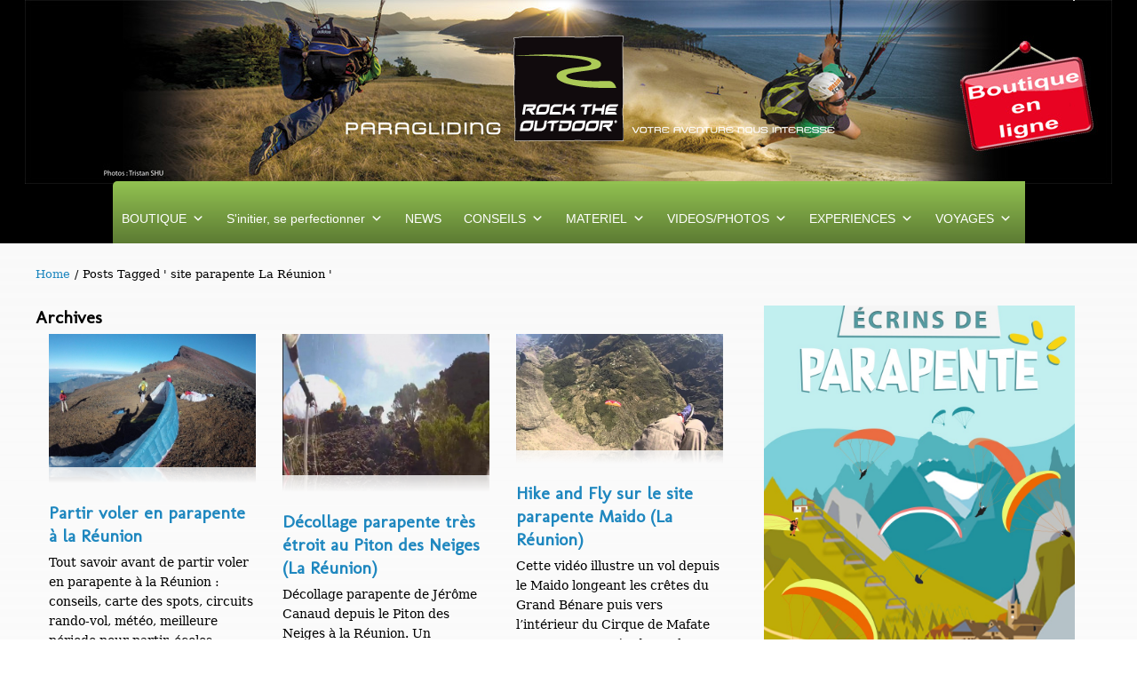

--- FILE ---
content_type: text/html; charset=UTF-8
request_url: https://paragliding.rocktheoutdoor.com/tag/site-parapente-la-reunion/
body_size: 23549
content:
<!DOCTYPE html>
<!--[if lt IE 7]> <html class="no-js lt-ie9 lt-ie8 lt-ie7" lang="en"> <![endif]-->
<!--[if IE 7]>    <html class="no-js lt-ie9 lt-ie8" lang="en"> <![endif]-->
<!--[if IE 8]>    <html class="no-js lt-ie9" lang="en"> <![endif]-->
<!--[if gt IE 8]><!--> <html lang="fr-FR" prefix="og: http://ogp.me/ns# fb: http://ogp.me/ns/fb#"> <!--<![endif]-->
<head>

<meta charset="UTF-8" />

	<meta name="viewport" content="width=device-width, initial-scale=1, maximum-scale=1">
	<title>site parapente La Réunion</title>

	    	<link rel="shortcut icon" href="https://paragliding.rocktheoutdoor.com/wp-content/uploads/2018/01/LOGO-ROCK-THE-OUTDOOR-favicon_bc849a65054e458fa9134db105c48c47.jpg" />
        	<link rel="alternate" type="application/rss+xml" title="Blog" href="https://paragliding.rocktheoutdoor.com/feed" />
    
	<link rel="pingback" href="https://paragliding.rocktheoutdoor.com/xmlrpc.php" />
   

	<meta name='robots' content='max-image-preview:large' />
	<style>img:is([sizes="auto" i], [sizes^="auto," i]) { contain-intrinsic-size: 3000px 1500px }</style>
	
<!-- This site is optimized with the Yoast SEO Premium plugin v4.9 - https://yoast.com/wordpress/plugins/seo/ -->
<meta name="robots" content="noindex,follow"/>
<link rel="canonical" href="https://paragliding.rocktheoutdoor.com/tag/site-parapente-la-reunion/" />
<meta property="og:locale" content="fr_FR" />
<meta property="og:type" content="object" />
<meta property="og:title" content="site parapente La Réunion" />
<meta property="og:url" content="https://paragliding.rocktheoutdoor.com/tag/site-parapente-la-reunion/" />
<meta property="og:site_name" content="ROCK THE OUTDOOR" />
<meta name="twitter:card" content="summary" />
<meta name="twitter:title" content="site parapente La Réunion" />
<!-- / Yoast SEO Premium plugin. -->

<link rel='dns-prefetch' href='//www.googletagmanager.com' />
<link rel='dns-prefetch' href='//fonts.googleapis.com' />
<link rel="alternate" type="application/rss+xml" title="ROCK THE OUTDOOR &raquo; Flux" href="https://paragliding.rocktheoutdoor.com/feed/" />
<link rel="alternate" type="application/rss+xml" title="ROCK THE OUTDOOR &raquo; Flux des commentaires" href="https://paragliding.rocktheoutdoor.com/comments/feed/" />
<link rel="alternate" type="application/rss+xml" title="ROCK THE OUTDOOR &raquo; Flux de l’étiquette site parapente La Réunion" href="https://paragliding.rocktheoutdoor.com/tag/site-parapente-la-reunion/feed/" />
<script type="text/javascript">
/* <![CDATA[ */
window._wpemojiSettings = {"baseUrl":"https:\/\/s.w.org\/images\/core\/emoji\/16.0.1\/72x72\/","ext":".png","svgUrl":"https:\/\/s.w.org\/images\/core\/emoji\/16.0.1\/svg\/","svgExt":".svg","source":{"wpemoji":"https:\/\/paragliding.rocktheoutdoor.com\/wp-includes\/js\/wp-emoji.js?ver=6.8.3","twemoji":"https:\/\/paragliding.rocktheoutdoor.com\/wp-includes\/js\/twemoji.js?ver=6.8.3"}};
/**
 * @output wp-includes/js/wp-emoji-loader.js
 */

/**
 * Emoji Settings as exported in PHP via _print_emoji_detection_script().
 * @typedef WPEmojiSettings
 * @type {object}
 * @property {?object} source
 * @property {?string} source.concatemoji
 * @property {?string} source.twemoji
 * @property {?string} source.wpemoji
 * @property {?boolean} DOMReady
 * @property {?Function} readyCallback
 */

/**
 * Support tests.
 * @typedef SupportTests
 * @type {object}
 * @property {?boolean} flag
 * @property {?boolean} emoji
 */

/**
 * IIFE to detect emoji support and load Twemoji if needed.
 *
 * @param {Window} window
 * @param {Document} document
 * @param {WPEmojiSettings} settings
 */
( function wpEmojiLoader( window, document, settings ) {
	if ( typeof Promise === 'undefined' ) {
		return;
	}

	var sessionStorageKey = 'wpEmojiSettingsSupports';
	var tests = [ 'flag', 'emoji' ];

	/**
	 * Checks whether the browser supports offloading to a Worker.
	 *
	 * @since 6.3.0
	 *
	 * @private
	 *
	 * @returns {boolean}
	 */
	function supportsWorkerOffloading() {
		return (
			typeof Worker !== 'undefined' &&
			typeof OffscreenCanvas !== 'undefined' &&
			typeof URL !== 'undefined' &&
			URL.createObjectURL &&
			typeof Blob !== 'undefined'
		);
	}

	/**
	 * @typedef SessionSupportTests
	 * @type {object}
	 * @property {number} timestamp
	 * @property {SupportTests} supportTests
	 */

	/**
	 * Get support tests from session.
	 *
	 * @since 6.3.0
	 *
	 * @private
	 *
	 * @returns {?SupportTests} Support tests, or null if not set or older than 1 week.
	 */
	function getSessionSupportTests() {
		try {
			/** @type {SessionSupportTests} */
			var item = JSON.parse(
				sessionStorage.getItem( sessionStorageKey )
			);
			if (
				typeof item === 'object' &&
				typeof item.timestamp === 'number' &&
				new Date().valueOf() < item.timestamp + 604800 && // Note: Number is a week in seconds.
				typeof item.supportTests === 'object'
			) {
				return item.supportTests;
			}
		} catch ( e ) {}
		return null;
	}

	/**
	 * Persist the supports in session storage.
	 *
	 * @since 6.3.0
	 *
	 * @private
	 *
	 * @param {SupportTests} supportTests Support tests.
	 */
	function setSessionSupportTests( supportTests ) {
		try {
			/** @type {SessionSupportTests} */
			var item = {
				supportTests: supportTests,
				timestamp: new Date().valueOf()
			};

			sessionStorage.setItem(
				sessionStorageKey,
				JSON.stringify( item )
			);
		} catch ( e ) {}
	}

	/**
	 * Checks if two sets of Emoji characters render the same visually.
	 *
	 * This is used to determine if the browser is rendering an emoji with multiple data points
	 * correctly. set1 is the emoji in the correct form, using a zero-width joiner. set2 is the emoji
	 * in the incorrect form, using a zero-width space. If the two sets render the same, then the browser
	 * does not support the emoji correctly.
	 *
	 * This function may be serialized to run in a Worker. Therefore, it cannot refer to variables from the containing
	 * scope. Everything must be passed by parameters.
	 *
	 * @since 4.9.0
	 *
	 * @private
	 *
	 * @param {CanvasRenderingContext2D} context 2D Context.
	 * @param {string} set1 Set of Emoji to test.
	 * @param {string} set2 Set of Emoji to test.
	 *
	 * @return {boolean} True if the two sets render the same.
	 */
	function emojiSetsRenderIdentically( context, set1, set2 ) {
		// Cleanup from previous test.
		context.clearRect( 0, 0, context.canvas.width, context.canvas.height );
		context.fillText( set1, 0, 0 );
		var rendered1 = new Uint32Array(
			context.getImageData(
				0,
				0,
				context.canvas.width,
				context.canvas.height
			).data
		);

		// Cleanup from previous test.
		context.clearRect( 0, 0, context.canvas.width, context.canvas.height );
		context.fillText( set2, 0, 0 );
		var rendered2 = new Uint32Array(
			context.getImageData(
				0,
				0,
				context.canvas.width,
				context.canvas.height
			).data
		);

		return rendered1.every( function ( rendered2Data, index ) {
			return rendered2Data === rendered2[ index ];
		} );
	}

	/**
	 * Checks if the center point of a single emoji is empty.
	 *
	 * This is used to determine if the browser is rendering an emoji with a single data point
	 * correctly. The center point of an incorrectly rendered emoji will be empty. A correctly
	 * rendered emoji will have a non-zero value at the center point.
	 *
	 * This function may be serialized to run in a Worker. Therefore, it cannot refer to variables from the containing
	 * scope. Everything must be passed by parameters.
	 *
	 * @since 6.8.2
	 *
	 * @private
	 *
	 * @param {CanvasRenderingContext2D} context 2D Context.
	 * @param {string} emoji Emoji to test.
	 *
	 * @return {boolean} True if the center point is empty.
	 */
	function emojiRendersEmptyCenterPoint( context, emoji ) {
		// Cleanup from previous test.
		context.clearRect( 0, 0, context.canvas.width, context.canvas.height );
		context.fillText( emoji, 0, 0 );

		// Test if the center point (16, 16) is empty (0,0,0,0).
		var centerPoint = context.getImageData(16, 16, 1, 1);
		for ( var i = 0; i < centerPoint.data.length; i++ ) {
			if ( centerPoint.data[ i ] !== 0 ) {
				// Stop checking the moment it's known not to be empty.
				return false;
			}
		}

		return true;
	}

	/**
	 * Determines if the browser properly renders Emoji that Twemoji can supplement.
	 *
	 * This function may be serialized to run in a Worker. Therefore, it cannot refer to variables from the containing
	 * scope. Everything must be passed by parameters.
	 *
	 * @since 4.2.0
	 *
	 * @private
	 *
	 * @param {CanvasRenderingContext2D} context 2D Context.
	 * @param {string} type Whether to test for support of "flag" or "emoji".
	 * @param {Function} emojiSetsRenderIdentically Reference to emojiSetsRenderIdentically function, needed due to minification.
	 * @param {Function} emojiRendersEmptyCenterPoint Reference to emojiRendersEmptyCenterPoint function, needed due to minification.
	 *
	 * @return {boolean} True if the browser can render emoji, false if it cannot.
	 */
	function browserSupportsEmoji( context, type, emojiSetsRenderIdentically, emojiRendersEmptyCenterPoint ) {
		var isIdentical;

		switch ( type ) {
			case 'flag':
				/*
				 * Test for Transgender flag compatibility. Added in Unicode 13.
				 *
				 * To test for support, we try to render it, and compare the rendering to how it would look if
				 * the browser doesn't render it correctly (white flag emoji + transgender symbol).
				 */
				isIdentical = emojiSetsRenderIdentically(
					context,
					'\uD83C\uDFF3\uFE0F\u200D\u26A7\uFE0F', // as a zero-width joiner sequence
					'\uD83C\uDFF3\uFE0F\u200B\u26A7\uFE0F' // separated by a zero-width space
				);

				if ( isIdentical ) {
					return false;
				}

				/*
				 * Test for Sark flag compatibility. This is the least supported of the letter locale flags,
				 * so gives us an easy test for full support.
				 *
				 * To test for support, we try to render it, and compare the rendering to how it would look if
				 * the browser doesn't render it correctly ([C] + [Q]).
				 */
				isIdentical = emojiSetsRenderIdentically(
					context,
					'\uD83C\uDDE8\uD83C\uDDF6', // as the sequence of two code points
					'\uD83C\uDDE8\u200B\uD83C\uDDF6' // as the two code points separated by a zero-width space
				);

				if ( isIdentical ) {
					return false;
				}

				/*
				 * Test for English flag compatibility. England is a country in the United Kingdom, it
				 * does not have a two letter locale code but rather a five letter sub-division code.
				 *
				 * To test for support, we try to render it, and compare the rendering to how it would look if
				 * the browser doesn't render it correctly (black flag emoji + [G] + [B] + [E] + [N] + [G]).
				 */
				isIdentical = emojiSetsRenderIdentically(
					context,
					// as the flag sequence
					'\uD83C\uDFF4\uDB40\uDC67\uDB40\uDC62\uDB40\uDC65\uDB40\uDC6E\uDB40\uDC67\uDB40\uDC7F',
					// with each code point separated by a zero-width space
					'\uD83C\uDFF4\u200B\uDB40\uDC67\u200B\uDB40\uDC62\u200B\uDB40\uDC65\u200B\uDB40\uDC6E\u200B\uDB40\uDC67\u200B\uDB40\uDC7F'
				);

				return ! isIdentical;
			case 'emoji':
				/*
				 * Does Emoji 16.0 cause the browser to go splat?
				 *
				 * To test for Emoji 16.0 support, try to render a new emoji: Splatter.
				 *
				 * The splatter emoji is a single code point emoji. Testing for browser support
				 * required testing the center point of the emoji to see if it is empty.
				 *
				 * 0xD83E 0xDEDF (\uD83E\uDEDF) == 🫟 Splatter.
				 *
				 * When updating this test, please ensure that the emoji is either a single code point
				 * or switch to using the emojiSetsRenderIdentically function and testing with a zero-width
				 * joiner vs a zero-width space.
				 */
				var notSupported = emojiRendersEmptyCenterPoint( context, '\uD83E\uDEDF' );
				return ! notSupported;
		}

		return false;
	}

	/**
	 * Checks emoji support tests.
	 *
	 * This function may be serialized to run in a Worker. Therefore, it cannot refer to variables from the containing
	 * scope. Everything must be passed by parameters.
	 *
	 * @since 6.3.0
	 *
	 * @private
	 *
	 * @param {string[]} tests Tests.
	 * @param {Function} browserSupportsEmoji Reference to browserSupportsEmoji function, needed due to minification.
	 * @param {Function} emojiSetsRenderIdentically Reference to emojiSetsRenderIdentically function, needed due to minification.
	 * @param {Function} emojiRendersEmptyCenterPoint Reference to emojiRendersEmptyCenterPoint function, needed due to minification.
	 *
	 * @return {SupportTests} Support tests.
	 */
	function testEmojiSupports( tests, browserSupportsEmoji, emojiSetsRenderIdentically, emojiRendersEmptyCenterPoint ) {
		var canvas;
		if (
			typeof WorkerGlobalScope !== 'undefined' &&
			self instanceof WorkerGlobalScope
		) {
			canvas = new OffscreenCanvas( 300, 150 ); // Dimensions are default for HTMLCanvasElement.
		} else {
			canvas = document.createElement( 'canvas' );
		}

		var context = canvas.getContext( '2d', { willReadFrequently: true } );

		/*
		 * Chrome on OS X added native emoji rendering in M41. Unfortunately,
		 * it doesn't work when the font is bolder than 500 weight. So, we
		 * check for bold rendering support to avoid invisible emoji in Chrome.
		 */
		context.textBaseline = 'top';
		context.font = '600 32px Arial';

		var supports = {};
		tests.forEach( function ( test ) {
			supports[ test ] = browserSupportsEmoji( context, test, emojiSetsRenderIdentically, emojiRendersEmptyCenterPoint );
		} );
		return supports;
	}

	/**
	 * Adds a script to the head of the document.
	 *
	 * @ignore
	 *
	 * @since 4.2.0
	 *
	 * @param {string} src The url where the script is located.
	 *
	 * @return {void}
	 */
	function addScript( src ) {
		var script = document.createElement( 'script' );
		script.src = src;
		script.defer = true;
		document.head.appendChild( script );
	}

	settings.supports = {
		everything: true,
		everythingExceptFlag: true
	};

	// Create a promise for DOMContentLoaded since the worker logic may finish after the event has fired.
	var domReadyPromise = new Promise( function ( resolve ) {
		document.addEventListener( 'DOMContentLoaded', resolve, {
			once: true
		} );
	} );

	// Obtain the emoji support from the browser, asynchronously when possible.
	new Promise( function ( resolve ) {
		var supportTests = getSessionSupportTests();
		if ( supportTests ) {
			resolve( supportTests );
			return;
		}

		if ( supportsWorkerOffloading() ) {
			try {
				// Note that the functions are being passed as arguments due to minification.
				var workerScript =
					'postMessage(' +
					testEmojiSupports.toString() +
					'(' +
					[
						JSON.stringify( tests ),
						browserSupportsEmoji.toString(),
						emojiSetsRenderIdentically.toString(),
						emojiRendersEmptyCenterPoint.toString()
					].join( ',' ) +
					'));';
				var blob = new Blob( [ workerScript ], {
					type: 'text/javascript'
				} );
				var worker = new Worker( URL.createObjectURL( blob ), { name: 'wpTestEmojiSupports' } );
				worker.onmessage = function ( event ) {
					supportTests = event.data;
					setSessionSupportTests( supportTests );
					worker.terminate();
					resolve( supportTests );
				};
				return;
			} catch ( e ) {}
		}

		supportTests = testEmojiSupports( tests, browserSupportsEmoji, emojiSetsRenderIdentically, emojiRendersEmptyCenterPoint );
		setSessionSupportTests( supportTests );
		resolve( supportTests );
	} )
		// Once the browser emoji support has been obtained from the session, finalize the settings.
		.then( function ( supportTests ) {
			/*
			 * Tests the browser support for flag emojis and other emojis, and adjusts the
			 * support settings accordingly.
			 */
			for ( var test in supportTests ) {
				settings.supports[ test ] = supportTests[ test ];

				settings.supports.everything =
					settings.supports.everything && settings.supports[ test ];

				if ( 'flag' !== test ) {
					settings.supports.everythingExceptFlag =
						settings.supports.everythingExceptFlag &&
						settings.supports[ test ];
				}
			}

			settings.supports.everythingExceptFlag =
				settings.supports.everythingExceptFlag &&
				! settings.supports.flag;

			// Sets DOMReady to false and assigns a ready function to settings.
			settings.DOMReady = false;
			settings.readyCallback = function () {
				settings.DOMReady = true;
			};
		} )
		.then( function () {
			return domReadyPromise;
		} )
		.then( function () {
			// When the browser can not render everything we need to load a polyfill.
			if ( ! settings.supports.everything ) {
				settings.readyCallback();

				var src = settings.source || {};

				if ( src.concatemoji ) {
					addScript( src.concatemoji );
				} else if ( src.wpemoji && src.twemoji ) {
					addScript( src.twemoji );
					addScript( src.wpemoji );
				}
			}
		} );
} )( window, document, window._wpemojiSettings );

/* ]]> */
</script>
<link rel='stylesheet' id='themeva-custom-styles-css' href='https://paragliding.rocktheoutdoor.com/wp-content/themes/DynamiX/style.css' type='text/css' media='all' />
<style id='themeva-custom-styles-inline-css' type='text/css'>
#custom-layer1 { 
				background:transparent;
				opacity:1;
				-ms-filter: 
				progid:DXImageTransform.Microsoft.Alpha(opacity=100)
				progid:DXImageTransform.Microsoft.gradient(startColorstr=#00FFFFFF,endColorstr=#00FFFFFF);
				zoom:1;
				background-color: #000000;
				background-image: url(https://paragliding.rocktheoutdoor.com/wp-content/uploads/2017/01/new-banniere-header-shop.jpg);
				background-position: center top;
				background-repeat: no-repeat; }
			#custom-layer5-color { background-color: #;; }
				#custom-layer2 { 
			background: rgb(  );
			background: rgba( ,  1);
			background-color: transparent;
			filter:progid:DXImageTransform.Microsoft.gradient(startColorstr=#ff , endColorstr=#ff);
			-ms-filter: "progid:DXImageTransform.Microsoft.gradient(startColorstr=#ff , endColorstr=#ff)";
			background: linear-gradient(to bottom, rgba( ,1), rgba( ,1) );
			background: -o-linear-gradient(top,rgba(,1), rgba( ,1));
			background: -moz-linear-gradient(100% 100% 90deg, rgba( ,1), rgba( ,1));
			background: -webkit-gradient(linear, 0% 0%, 0% 90%, from(rgba( ,1)), to(rgba( ,1)));
			*background: transparent;
			zoom:1; }
			#custom-layer3 { 
			background: rgb( 0,0,0 );
			background: rgba( 0,0,0,  1);
			background-color: transparent;
			filter:progid:DXImageTransform.Microsoft.gradient(startColorstr=#ff000000 , endColorstr=#ff000000);
			-ms-filter: "progid:DXImageTransform.Microsoft.gradient(startColorstr=#ff000000 , endColorstr=#ff000000)";
			background: linear-gradient(to bottom, rgba( 0,0,0,1), rgba( 0,0,0,1) );
			background: -o-linear-gradient(top,rgba(0,0,0,1), rgba( 0,0,0,1));
			background: -moz-linear-gradient(100% 100% 90deg, rgba( 0,0,0,1), rgba( 0,0,0,1));
			background: -webkit-gradient(linear, 0% 0%, 0% 90%, from(rgba( 0,0,0,1)), to(rgba( 0,0,0,1)));
			*background: transparent;
			zoom:1; }
			#custom-layer4 { 
				background:transparent;
				opacity:1;
				-ms-filter: 
				progid:DXImageTransform.Microsoft.Alpha(opacity=100)
				progid:DXImageTransform.Microsoft.gradient(startColorstr=#00FFFFFF,endColorstr=#00FFFFFF);
				zoom:1; }
			#custom-layer5 { 
			background: rgb( 237,237,237 );
			background: rgba( 237,237,237,  0.36);
			background-color: transparent;
			filter:progid:DXImageTransform.Microsoft.gradient(startColorstr=#5bededed , endColorstr=#ffffffff);
			-ms-filter: "progid:DXImageTransform.Microsoft.gradient(startColorstr=#5bededed , endColorstr=#ffffffff)";
			background: linear-gradient(to bottom, rgba( 237,237,237,0.36), rgba( 255,255,255,1) );
			background: -o-linear-gradient(top,rgba(237,237,237,0.36), rgba( 255,255,255,1));
			background: -moz-linear-gradient(100% 100% 90deg, rgba( 255,255,255,1), rgba( 237,237,237,0.36));
			background: -webkit-gradient(linear, 0% 0%, 0% 90%, from(rgba( 237,237,237,0.36)), to(rgba( 255,255,255,1)));
			*background: transparent;
			zoom:1; }
			.skinset-background.nv-skin {
			
 			font-size:14px;
 			font-family:Constantia, "Lucida Bright", Lucidabright, "Lucida Serif", Lucida, "DejaVu Serif", "Bitstream Vera Serif", "Liberation Serif", Georgia, serif;
 			color:#000000;
			filter:none;
			-ms-filter:none;
			
			}
			.skinset-background div.item-list-tabs ul li a,
			.skinset-background .widget ul li.current_page_item a,
			.skinset-background span.menudesc,
			div.post-metadata a,
			.skinset-background .commentlist .comment-author a,
			.skinset-background .recent-metadata a,
			.skinset-background .nv-recent-posts h4 a,
			.skinset-background .post-metadata a,
			.skinset-background .widget.widget_pages li a,
			.skinset-background .widget.widget_nav_menu li a,
			.skinset-background .widget.widget_recent_entries li a,
			.skinset-background div.blind_down ul li a,
			.skinset-background #item-header-content h2 a,
			.skinset-background a.topic-title,
			.skinset-background .bbp-topic-title a,
			.skinset-background a.bbp-forum-title,
			.skinset-background td.td-group .object-name a { 
 			color:#000000; }
			
			.skinset-background .woocommerce .woocommerce-error, 
			.skinset-background .woocommerce .woocommerce-info, 
			.skinset-background .woocommerce .woocommerce-message,
			.skinset-background #bbpress-forums li.bbp-body .hentry.status-closed,
			.skinset-background #bbpress-forums li.bbp-body .hentry.status-trash,
			.skinset-background #bbpress-forums li.bbp-body .hentry.status-spam,
			.skinset-background #bbpress-forums li.bbp-body .hentry.super-sticky,
			.skinset-background #bbpress-forums li.bbp-body .hentry.sticky { 
 			border-color:#1e87bf; }
			
				#header .mobilemenu-init a,
				#header .toppaneltrigger.mobile a,
				
			.skinset-background a,
			.skinset-background #content span.price,
			.skinset-background .fonticon i.inherit,
			.skinset-background #content span.amount,
			.skinset-background .woocommerce .woocommerce-info:before,
			.skinset-background span.text_linkcolor,
			#nv-tabs .skinset-background li[class*="scrollTo_"] a {
			color:#1e87bf; }
			
			.skinset-background a:hover,
			.skinset-background #nv-tabs .extended-menu li.scroll a:hover,
			.skinset-background a.waypoint_active,
			.skinset-background .post-metadata a:hover,
			.skinset-background .widget.widget_pages li a:hover,
			.skinset-background .widget.widget_nav_menu li a:hover,
			.skinset-background .widget.widget_recent_entries li a:hover,
			.skinset-background #item-header-content h2 a:hover,
			.skinset-background .current_page_item>a,
			.skinset-background .current-menu-item>a,
			.skinset-background li.menu-item:hover > a,
			.skinset-background .current-menu-ancestor>a,
			.skinset-background #mobile-tabs .current_page_item>a,
			.skinset-background #mobile-tabs .extended-menu .current_page_item>a,
			.skinset-background .bbp-reply-content #favorite-toggle .is-favorite a,
			.skinset-background .bbp-reply-content #subscription-toggle .is-subscribed a,
			.woocommerce.skinset-background p.stars a.active { 
 			color:#65c6c0; }
			.skinset-background h1, .skinset-background h1 a, .skinset-background h2, .skinset-background h2 a, .skinset-background h3, .skinset-background h3 a, .skinset-background h4, .skinset-background h4 a, .skinset-background h5, .skinset-background h5 a, .skinset-background h6, .skinset-background h6 a,.skinset-background .bbp-topic-title a.bbp-topic-permalink,.skinset-background .bbp-forum-info a.bbp-forum-title { 
 			font-family:Molengo;	}
			.skinset-background h1, .skinset-background h1 a { 
 			font-size:26px; }
			.skinset-background h2, .skinset-background h2 a { 
			font-size:20px; }
			.skinset-background h3, .skinset-background h3 a { 
			font-size:15px; }
			.skinset-background h4,.skinset-background h5,.skinset-background h6,.skinset-background .ui-tabs-nav li a, .skinset-background .accordionhead a, .skinset-background span.price-value,.skinset-background .nv-recent-posts h4 a { 
			font-size:12px; }
			
			.skinset-background span.nvcolor,
			.skinset-background span.dropcap.two.link_color,
			.skinset-background span.highlight.one,
			.skinset-background .post-metadata li.post-date,
			.skinset-background .commentlist .reply a,
			.skinset-background div.header-infobar,
			.skinset-background div.item-list-tabs ul li a span,
			.skinset-background .widget_display_stats dd strong,
			.skinset-background div.bbp-template-notice,
			.skinset-background div#message.updated,
			.skinset-background .hoverimg i,
			.skinset-background .hovervid i,
			.skinset-background span.activity,
			.skinset-background a.button,
			.skinset-background button.button,
			.skinset-background .fonticon.background,
			.skinset-background .button.link_color,
			.skinset-background .action-icons i,
			.skinset-background #respond input#submit.alt,
			.skinset-background a.button.alt,
			.skinset-background button.button.alt,
			.skinset-background input.button.alt,
			.skinset-background.woocommerce span.onsale,
			.skinset-background #bbpress-forums li.bbp-body .hentry.status-closed:before,
			.skinset-background #bbpress-forums li.bbp-body .hentry.status-trash:before,
			.skinset-background #bbpress-forums li.bbp-body .hentry.status-spam:before,
			.skinset-background #bbpress-forums li.bbp-body .hentry.super-sticky:before,
			.skinset-background #bbpress-forums li.bbp-body .hentry.sticky:before,
			.woocommerce.skinset-background .widget_price_filter .ui-slider .ui-slider-range,
			.woocommerce.skinset-background .widget_price_filter .ui-slider .ui-slider-handle,
			.skinset-background input[type="submit"] { 
 			background-color:#1e87bf; }
			.skinset-background .nvcolor-wrap:hover span.nvcolor,.woocommerce.skinset-background #respond input#submit.alt:hover, .woocommerce.skinset-background a.button.alt:hover, .woocommerce.skinset-background button.button.alt:hover, .woocommerce.skinset-background input.button.alt:hover { 
			background-color:#65c6c0; }
			.skinset-background acronym, .skinset-background abbr { 
 			border-bottom: 1px dashed #1e87bf; }
			.skinset-main.nv-skin {
			
			background: rgb( 237,237,237 );
			background: rgba( 237,237,237,  0.65);
			background-color: transparent;
			filter:progid:DXImageTransform.Microsoft.gradient(startColorstr=#a5ededed , endColorstr=#a5ededed);
			-ms-filter: "progid:DXImageTransform.Microsoft.gradient(startColorstr=#a5ededed , endColorstr=#a5ededed)";
			background: linear-gradient(to bottom, rgba( 237,237,237,0.65), rgba( 237,237,237,0.65) );
			background: -o-linear-gradient(top,rgba(237,237,237,0.65), rgba( 237,237,237,0.65));
			background: -moz-linear-gradient(100% 100% 90deg, rgba( 237,237,237,0.65), rgba( 237,237,237,0.65));
			background: -webkit-gradient(linear, 0% 0%, 0% 90%, from(rgba( 237,237,237,0.65)), to(rgba( 237,237,237,0.65)));
			*background: transparent;
			zoom:1;
			}.skinset-header.nv-skin {
			
 			font-size:14px;
 			font-family:Molengo;
 			color:#ffffff;
			filter:none;
			-ms-filter:none;
			
			}
			.skinset-header div.item-list-tabs ul li a,
			.skinset-header .widget ul li.current_page_item a,
			.skinset-header span.menudesc,
			div.post-metadata a,
			.skinset-header .commentlist .comment-author a,
			.skinset-header .recent-metadata a,
			.skinset-header .nv-recent-posts h4 a,
			.skinset-header .post-metadata a,
			.skinset-header .widget.widget_pages li a,
			.skinset-header .widget.widget_nav_menu li a,
			.skinset-header .widget.widget_recent_entries li a,
			.skinset-header div.blind_down ul li a,
			.skinset-header #item-header-content h2 a,
			.skinset-header a.topic-title,
			.skinset-header .bbp-topic-title a,
			.skinset-header a.bbp-forum-title,
			.skinset-header td.td-group .object-name a { 
 			color:#ffffff; }
			
			.skinset-header .woocommerce .woocommerce-error, 
			.skinset-header .woocommerce .woocommerce-info, 
			.skinset-header .woocommerce .woocommerce-message,
			.skinset-header #bbpress-forums li.bbp-body .hentry.status-closed,
			.skinset-header #bbpress-forums li.bbp-body .hentry.status-trash,
			.skinset-header #bbpress-forums li.bbp-body .hentry.status-spam,
			.skinset-header #bbpress-forums li.bbp-body .hentry.super-sticky,
			.skinset-header #bbpress-forums li.bbp-body .hentry.sticky { 
 			border-color:#ffffff; }
			
			.skinset-header a,
			.skinset-header #content span.price,
			.skinset-header .fonticon i.inherit,
			.skinset-header #content span.amount,
			.skinset-header .woocommerce .woocommerce-info:before,
			.skinset-header span.text_linkcolor,
			#nv-tabs .skinset-header li[class*="scrollTo_"] a {
			color:#ffffff; }
			
			.skinset-header a:hover,
			.skinset-header #nv-tabs .extended-menu li.scroll a:hover,
			.skinset-header a.waypoint_active,
			.skinset-header .post-metadata a:hover,
			.skinset-header .widget.widget_pages li a:hover,
			.skinset-header .widget.widget_nav_menu li a:hover,
			.skinset-header .widget.widget_recent_entries li a:hover,
			.skinset-header #item-header-content h2 a:hover,
			.skinset-header .current_page_item>a,
			.skinset-header .current-menu-item>a,
			.skinset-header li.menu-item:hover > a,
			.skinset-header .current-menu-ancestor>a,
			.skinset-header #mobile-tabs .current_page_item>a,
			.skinset-header #mobile-tabs .extended-menu .current_page_item>a,
			.skinset-header .bbp-reply-content #favorite-toggle .is-favorite a,
			.skinset-header .bbp-reply-content #subscription-toggle .is-subscribed a,
			.woocommerce.skinset-header p.stars a.active { 
 			color:#436300; }
			
			.skinset-header span.nvcolor,
			.skinset-header span.dropcap.two.link_color,
			.skinset-header span.highlight.one,
			.skinset-header .post-metadata li.post-date,
			.skinset-header .commentlist .reply a,
			.skinset-header div.header-infobar,
			.skinset-header div.item-list-tabs ul li a span,
			.skinset-header .widget_display_stats dd strong,
			.skinset-header div.bbp-template-notice,
			.skinset-header div#message.updated,
			.skinset-header .hoverimg i,
			.skinset-header .hovervid i,
			.skinset-header span.activity,
			.skinset-header a.button,
			.skinset-header button.button,
			.skinset-header .fonticon.background,
			.skinset-header .button.link_color,
			.skinset-header .action-icons i,
			.skinset-header #respond input#submit.alt,
			.skinset-header a.button.alt,
			.skinset-header button.button.alt,
			.skinset-header input.button.alt,
			.skinset-header.woocommerce span.onsale,
			.skinset-header #bbpress-forums li.bbp-body .hentry.status-closed:before,
			.skinset-header #bbpress-forums li.bbp-body .hentry.status-trash:before,
			.skinset-header #bbpress-forums li.bbp-body .hentry.status-spam:before,
			.skinset-header #bbpress-forums li.bbp-body .hentry.super-sticky:before,
			.skinset-header #bbpress-forums li.bbp-body .hentry.sticky:before,
			.woocommerce.skinset-header .widget_price_filter .ui-slider .ui-slider-range,
			.woocommerce.skinset-header .widget_price_filter .ui-slider .ui-slider-handle,
			.skinset-header input[type="submit"] { 
 			background-color:#ffffff; }
			.skinset-header .nvcolor-wrap:hover span.nvcolor,.woocommerce.skinset-header #respond input#submit.alt:hover, .woocommerce.skinset-header a.button.alt:hover, .woocommerce.skinset-header button.button.alt:hover, .woocommerce.skinset-header input.button.alt:hover { 
			background-color:#436300; }
			.skinset-header acronym, .skinset-header abbr { 
 			border-bottom: 1px dashed #ffffff; }
			.skinset-menu.nv-skin {
			
			filter:none;
			-ms-filter:none;
			
			}#header #nv-tabs ul ul  { 
 			background-color:#95a855;
			border-color:#81a801;
			 }
			.skinset-footer.nv-skin {
			
 			color:#95a855;
			filter:none;
			-ms-filter:none;
			
			}
			.skinset-footer div.item-list-tabs ul li a,
			.skinset-footer .widget ul li.current_page_item a,
			.skinset-footer span.menudesc,
			div.post-metadata a,
			.skinset-footer .commentlist .comment-author a,
			.skinset-footer .recent-metadata a,
			.skinset-footer .nv-recent-posts h4 a,
			.skinset-footer .post-metadata a,
			.skinset-footer .widget.widget_pages li a,
			.skinset-footer .widget.widget_nav_menu li a,
			.skinset-footer .widget.widget_recent_entries li a,
			.skinset-footer div.blind_down ul li a,
			.skinset-footer #item-header-content h2 a,
			.skinset-footer a.topic-title,
			.skinset-footer .bbp-topic-title a,
			.skinset-footer a.bbp-forum-title,
			.skinset-footer td.td-group .object-name a { 
 			color:#95a855; }
			
			.skinset-footer .woocommerce .woocommerce-error, 
			.skinset-footer .woocommerce .woocommerce-info, 
			.skinset-footer .woocommerce .woocommerce-message,
			.skinset-footer #bbpress-forums li.bbp-body .hentry.status-closed,
			.skinset-footer #bbpress-forums li.bbp-body .hentry.status-trash,
			.skinset-footer #bbpress-forums li.bbp-body .hentry.status-spam,
			.skinset-footer #bbpress-forums li.bbp-body .hentry.super-sticky,
			.skinset-footer #bbpress-forums li.bbp-body .hentry.sticky { 
 			border-color:#ffffff; }
			
			.skinset-footer a,
			.skinset-footer #content span.price,
			.skinset-footer .fonticon i.inherit,
			.skinset-footer #content span.amount,
			.skinset-footer .woocommerce .woocommerce-info:before,
			.skinset-footer span.text_linkcolor,
			#nv-tabs .skinset-footer li[class*="scrollTo_"] a {
			color:#ffffff; }
			
			.skinset-footer a:hover,
			.skinset-footer #nv-tabs .extended-menu li.scroll a:hover,
			.skinset-footer a.waypoint_active,
			.skinset-footer .post-metadata a:hover,
			.skinset-footer .widget.widget_pages li a:hover,
			.skinset-footer .widget.widget_nav_menu li a:hover,
			.skinset-footer .widget.widget_recent_entries li a:hover,
			.skinset-footer #item-header-content h2 a:hover,
			.skinset-footer .current_page_item>a,
			.skinset-footer .current-menu-item>a,
			.skinset-footer li.menu-item:hover > a,
			.skinset-footer .current-menu-ancestor>a,
			.skinset-footer #mobile-tabs .current_page_item>a,
			.skinset-footer #mobile-tabs .extended-menu .current_page_item>a,
			.skinset-footer .bbp-reply-content #favorite-toggle .is-favorite a,
			.skinset-footer .bbp-reply-content #subscription-toggle .is-subscribed a,
			.woocommerce.skinset-footer p.stars a.active { 
 			color:#1e73be; }
			
			.skinset-footer span.nvcolor,
			.skinset-footer span.dropcap.two.link_color,
			.skinset-footer span.highlight.one,
			.skinset-footer .post-metadata li.post-date,
			.skinset-footer .commentlist .reply a,
			.skinset-footer div.header-infobar,
			.skinset-footer div.item-list-tabs ul li a span,
			.skinset-footer .widget_display_stats dd strong,
			.skinset-footer div.bbp-template-notice,
			.skinset-footer div#message.updated,
			.skinset-footer .hoverimg i,
			.skinset-footer .hovervid i,
			.skinset-footer span.activity,
			.skinset-footer a.button,
			.skinset-footer button.button,
			.skinset-footer .fonticon.background,
			.skinset-footer .button.link_color,
			.skinset-footer .action-icons i,
			.skinset-footer #respond input#submit.alt,
			.skinset-footer a.button.alt,
			.skinset-footer button.button.alt,
			.skinset-footer input.button.alt,
			.skinset-footer.woocommerce span.onsale,
			.skinset-footer #bbpress-forums li.bbp-body .hentry.status-closed:before,
			.skinset-footer #bbpress-forums li.bbp-body .hentry.status-trash:before,
			.skinset-footer #bbpress-forums li.bbp-body .hentry.status-spam:before,
			.skinset-footer #bbpress-forums li.bbp-body .hentry.super-sticky:before,
			.skinset-footer #bbpress-forums li.bbp-body .hentry.sticky:before,
			.woocommerce.skinset-footer .widget_price_filter .ui-slider .ui-slider-range,
			.woocommerce.skinset-footer .widget_price_filter .ui-slider .ui-slider-handle,
			.skinset-footer input[type="submit"] { 
 			background-color:#ffffff; }
			.skinset-footer .nvcolor-wrap:hover span.nvcolor,.woocommerce.skinset-footer #respond input#submit.alt:hover, .woocommerce.skinset-footer a.button.alt:hover, .woocommerce.skinset-footer button.button.alt:hover, .woocommerce.skinset-footer input.button.alt:hover { 
			background-color:#1e73be; }
			.skinset-footer acronym, .skinset-footer abbr { 
 			border-bottom: 1px dashed #ffffff; }
			
		@media only screen and (min-width: 1025px) {
			.site-inwrap .tab, .site-inwrap .gallery-wrap.stage .control-wrap, .site-inwrap .gallery-wrap.group-slider,.site-inwrap .accordion-gallery-wrap.stage,.site-inwrap .row, .dock-panel-wrap.dockpanel_type_2.dock_layout_1 .infodock-innerwrap { 
				max-width:1200px; 
			}
			#primary-wrapper { min-width:1200px; }
		}
		#primary-wrapper #header { min-height:153px; }#primary-wrapper #nv-tabs {margin-top:42px;}#primary-wrapper #header-logo {margin-top:40px;}li.shop-cart {
    display: none;
}
</style>
<link rel='stylesheet' id='tvaGoogleFonts-css' href='https://fonts.googleapis.com/css?family=Molengo%7CMolengo&#038;ver=6.8.3' type='text/css' media='all' />
<style id='wp-emoji-styles-inline-css' type='text/css'>

	img.wp-smiley, img.emoji {
		display: inline !important;
		border: none !important;
		box-shadow: none !important;
		height: 1em !important;
		width: 1em !important;
		margin: 0 0.07em !important;
		vertical-align: -0.1em !important;
		background: none !important;
		padding: 0 !important;
	}
</style>
<link rel='stylesheet' id='wp-block-library-css' href='https://paragliding.rocktheoutdoor.com/wp-includes/css/dist/block-library/style.css?ver=6.8.3' type='text/css' media='all' />
<style id='classic-theme-styles-inline-css' type='text/css'>
/**
 * These rules are needed for backwards compatibility.
 * They should match the button element rules in the base theme.json file.
 */
.wp-block-button__link {
	color: #ffffff;
	background-color: #32373c;
	border-radius: 9999px; /* 100% causes an oval, but any explicit but really high value retains the pill shape. */

	/* This needs a low specificity so it won't override the rules from the button element if defined in theme.json. */
	box-shadow: none;
	text-decoration: none;

	/* The extra 2px are added to size solids the same as the outline versions.*/
	padding: calc(0.667em + 2px) calc(1.333em + 2px);

	font-size: 1.125em;
}

.wp-block-file__button {
	background: #32373c;
	color: #ffffff;
	text-decoration: none;
}

</style>
<style id='global-styles-inline-css' type='text/css'>
:root{--wp--preset--aspect-ratio--square: 1;--wp--preset--aspect-ratio--4-3: 4/3;--wp--preset--aspect-ratio--3-4: 3/4;--wp--preset--aspect-ratio--3-2: 3/2;--wp--preset--aspect-ratio--2-3: 2/3;--wp--preset--aspect-ratio--16-9: 16/9;--wp--preset--aspect-ratio--9-16: 9/16;--wp--preset--color--black: #000000;--wp--preset--color--cyan-bluish-gray: #abb8c3;--wp--preset--color--white: #ffffff;--wp--preset--color--pale-pink: #f78da7;--wp--preset--color--vivid-red: #cf2e2e;--wp--preset--color--luminous-vivid-orange: #ff6900;--wp--preset--color--luminous-vivid-amber: #fcb900;--wp--preset--color--light-green-cyan: #7bdcb5;--wp--preset--color--vivid-green-cyan: #00d084;--wp--preset--color--pale-cyan-blue: #8ed1fc;--wp--preset--color--vivid-cyan-blue: #0693e3;--wp--preset--color--vivid-purple: #9b51e0;--wp--preset--gradient--vivid-cyan-blue-to-vivid-purple: linear-gradient(135deg,rgba(6,147,227,1) 0%,rgb(155,81,224) 100%);--wp--preset--gradient--light-green-cyan-to-vivid-green-cyan: linear-gradient(135deg,rgb(122,220,180) 0%,rgb(0,208,130) 100%);--wp--preset--gradient--luminous-vivid-amber-to-luminous-vivid-orange: linear-gradient(135deg,rgba(252,185,0,1) 0%,rgba(255,105,0,1) 100%);--wp--preset--gradient--luminous-vivid-orange-to-vivid-red: linear-gradient(135deg,rgba(255,105,0,1) 0%,rgb(207,46,46) 100%);--wp--preset--gradient--very-light-gray-to-cyan-bluish-gray: linear-gradient(135deg,rgb(238,238,238) 0%,rgb(169,184,195) 100%);--wp--preset--gradient--cool-to-warm-spectrum: linear-gradient(135deg,rgb(74,234,220) 0%,rgb(151,120,209) 20%,rgb(207,42,186) 40%,rgb(238,44,130) 60%,rgb(251,105,98) 80%,rgb(254,248,76) 100%);--wp--preset--gradient--blush-light-purple: linear-gradient(135deg,rgb(255,206,236) 0%,rgb(152,150,240) 100%);--wp--preset--gradient--blush-bordeaux: linear-gradient(135deg,rgb(254,205,165) 0%,rgb(254,45,45) 50%,rgb(107,0,62) 100%);--wp--preset--gradient--luminous-dusk: linear-gradient(135deg,rgb(255,203,112) 0%,rgb(199,81,192) 50%,rgb(65,88,208) 100%);--wp--preset--gradient--pale-ocean: linear-gradient(135deg,rgb(255,245,203) 0%,rgb(182,227,212) 50%,rgb(51,167,181) 100%);--wp--preset--gradient--electric-grass: linear-gradient(135deg,rgb(202,248,128) 0%,rgb(113,206,126) 100%);--wp--preset--gradient--midnight: linear-gradient(135deg,rgb(2,3,129) 0%,rgb(40,116,252) 100%);--wp--preset--font-size--small: 13px;--wp--preset--font-size--medium: 20px;--wp--preset--font-size--large: 36px;--wp--preset--font-size--x-large: 42px;--wp--preset--spacing--20: 0.44rem;--wp--preset--spacing--30: 0.67rem;--wp--preset--spacing--40: 1rem;--wp--preset--spacing--50: 1.5rem;--wp--preset--spacing--60: 2.25rem;--wp--preset--spacing--70: 3.38rem;--wp--preset--spacing--80: 5.06rem;--wp--preset--shadow--natural: 6px 6px 9px rgba(0, 0, 0, 0.2);--wp--preset--shadow--deep: 12px 12px 50px rgba(0, 0, 0, 0.4);--wp--preset--shadow--sharp: 6px 6px 0px rgba(0, 0, 0, 0.2);--wp--preset--shadow--outlined: 6px 6px 0px -3px rgba(255, 255, 255, 1), 6px 6px rgba(0, 0, 0, 1);--wp--preset--shadow--crisp: 6px 6px 0px rgba(0, 0, 0, 1);}:where(.is-layout-flex){gap: 0.5em;}:where(.is-layout-grid){gap: 0.5em;}body .is-layout-flex{display: flex;}.is-layout-flex{flex-wrap: wrap;align-items: center;}.is-layout-flex > :is(*, div){margin: 0;}body .is-layout-grid{display: grid;}.is-layout-grid > :is(*, div){margin: 0;}:where(.wp-block-columns.is-layout-flex){gap: 2em;}:where(.wp-block-columns.is-layout-grid){gap: 2em;}:where(.wp-block-post-template.is-layout-flex){gap: 1.25em;}:where(.wp-block-post-template.is-layout-grid){gap: 1.25em;}.has-black-color{color: var(--wp--preset--color--black) !important;}.has-cyan-bluish-gray-color{color: var(--wp--preset--color--cyan-bluish-gray) !important;}.has-white-color{color: var(--wp--preset--color--white) !important;}.has-pale-pink-color{color: var(--wp--preset--color--pale-pink) !important;}.has-vivid-red-color{color: var(--wp--preset--color--vivid-red) !important;}.has-luminous-vivid-orange-color{color: var(--wp--preset--color--luminous-vivid-orange) !important;}.has-luminous-vivid-amber-color{color: var(--wp--preset--color--luminous-vivid-amber) !important;}.has-light-green-cyan-color{color: var(--wp--preset--color--light-green-cyan) !important;}.has-vivid-green-cyan-color{color: var(--wp--preset--color--vivid-green-cyan) !important;}.has-pale-cyan-blue-color{color: var(--wp--preset--color--pale-cyan-blue) !important;}.has-vivid-cyan-blue-color{color: var(--wp--preset--color--vivid-cyan-blue) !important;}.has-vivid-purple-color{color: var(--wp--preset--color--vivid-purple) !important;}.has-black-background-color{background-color: var(--wp--preset--color--black) !important;}.has-cyan-bluish-gray-background-color{background-color: var(--wp--preset--color--cyan-bluish-gray) !important;}.has-white-background-color{background-color: var(--wp--preset--color--white) !important;}.has-pale-pink-background-color{background-color: var(--wp--preset--color--pale-pink) !important;}.has-vivid-red-background-color{background-color: var(--wp--preset--color--vivid-red) !important;}.has-luminous-vivid-orange-background-color{background-color: var(--wp--preset--color--luminous-vivid-orange) !important;}.has-luminous-vivid-amber-background-color{background-color: var(--wp--preset--color--luminous-vivid-amber) !important;}.has-light-green-cyan-background-color{background-color: var(--wp--preset--color--light-green-cyan) !important;}.has-vivid-green-cyan-background-color{background-color: var(--wp--preset--color--vivid-green-cyan) !important;}.has-pale-cyan-blue-background-color{background-color: var(--wp--preset--color--pale-cyan-blue) !important;}.has-vivid-cyan-blue-background-color{background-color: var(--wp--preset--color--vivid-cyan-blue) !important;}.has-vivid-purple-background-color{background-color: var(--wp--preset--color--vivid-purple) !important;}.has-black-border-color{border-color: var(--wp--preset--color--black) !important;}.has-cyan-bluish-gray-border-color{border-color: var(--wp--preset--color--cyan-bluish-gray) !important;}.has-white-border-color{border-color: var(--wp--preset--color--white) !important;}.has-pale-pink-border-color{border-color: var(--wp--preset--color--pale-pink) !important;}.has-vivid-red-border-color{border-color: var(--wp--preset--color--vivid-red) !important;}.has-luminous-vivid-orange-border-color{border-color: var(--wp--preset--color--luminous-vivid-orange) !important;}.has-luminous-vivid-amber-border-color{border-color: var(--wp--preset--color--luminous-vivid-amber) !important;}.has-light-green-cyan-border-color{border-color: var(--wp--preset--color--light-green-cyan) !important;}.has-vivid-green-cyan-border-color{border-color: var(--wp--preset--color--vivid-green-cyan) !important;}.has-pale-cyan-blue-border-color{border-color: var(--wp--preset--color--pale-cyan-blue) !important;}.has-vivid-cyan-blue-border-color{border-color: var(--wp--preset--color--vivid-cyan-blue) !important;}.has-vivid-purple-border-color{border-color: var(--wp--preset--color--vivid-purple) !important;}.has-vivid-cyan-blue-to-vivid-purple-gradient-background{background: var(--wp--preset--gradient--vivid-cyan-blue-to-vivid-purple) !important;}.has-light-green-cyan-to-vivid-green-cyan-gradient-background{background: var(--wp--preset--gradient--light-green-cyan-to-vivid-green-cyan) !important;}.has-luminous-vivid-amber-to-luminous-vivid-orange-gradient-background{background: var(--wp--preset--gradient--luminous-vivid-amber-to-luminous-vivid-orange) !important;}.has-luminous-vivid-orange-to-vivid-red-gradient-background{background: var(--wp--preset--gradient--luminous-vivid-orange-to-vivid-red) !important;}.has-very-light-gray-to-cyan-bluish-gray-gradient-background{background: var(--wp--preset--gradient--very-light-gray-to-cyan-bluish-gray) !important;}.has-cool-to-warm-spectrum-gradient-background{background: var(--wp--preset--gradient--cool-to-warm-spectrum) !important;}.has-blush-light-purple-gradient-background{background: var(--wp--preset--gradient--blush-light-purple) !important;}.has-blush-bordeaux-gradient-background{background: var(--wp--preset--gradient--blush-bordeaux) !important;}.has-luminous-dusk-gradient-background{background: var(--wp--preset--gradient--luminous-dusk) !important;}.has-pale-ocean-gradient-background{background: var(--wp--preset--gradient--pale-ocean) !important;}.has-electric-grass-gradient-background{background: var(--wp--preset--gradient--electric-grass) !important;}.has-midnight-gradient-background{background: var(--wp--preset--gradient--midnight) !important;}.has-small-font-size{font-size: var(--wp--preset--font-size--small) !important;}.has-medium-font-size{font-size: var(--wp--preset--font-size--medium) !important;}.has-large-font-size{font-size: var(--wp--preset--font-size--large) !important;}.has-x-large-font-size{font-size: var(--wp--preset--font-size--x-large) !important;}
:where(.wp-block-post-template.is-layout-flex){gap: 1.25em;}:where(.wp-block-post-template.is-layout-grid){gap: 1.25em;}
:where(.wp-block-columns.is-layout-flex){gap: 2em;}:where(.wp-block-columns.is-layout-grid){gap: 2em;}
:root :where(.wp-block-pullquote){font-size: 1.5em;line-height: 1.6;}
</style>
<link rel='stylesheet' id='chronopost-css' href='https://paragliding.rocktheoutdoor.com/wp-content/plugins/chronopost/public/css/chronopost-public.css?ver=4.2.1' type='text/css' media='all' />
<link rel='stylesheet' id='chronopost-leaflet-css' href='https://paragliding.rocktheoutdoor.com/wp-content/plugins/chronopost/public/css/leaflet/leaflet.css?ver=4.2.1' type='text/css' media='all' />
<link rel='stylesheet' id='chronopost-fancybox-css' href='https://paragliding.rocktheoutdoor.com/wp-content/plugins/chronopost/public/vendor/fancybox/jquery.fancybox.min.css?ver=6.8.3' type='text/css' media='all' />
<link rel='stylesheet' id='contact-form-7-css' href='https://paragliding.rocktheoutdoor.com/wp-content/plugins/contact-form-7/includes/css/styles.css?ver=6.1.3' type='text/css' media='all' />
<link rel='stylesheet' id='searchandfilter-css' href='https://paragliding.rocktheoutdoor.com/wp-content/plugins/search-filter/style.css?ver=1' type='text/css' media='all' />
<link rel='stylesheet' id='woocommerce-layout-css' href='https://paragliding.rocktheoutdoor.com/wp-content/plugins/woocommerce/assets/css/woocommerce-layout.css?ver=10.3.5' type='text/css' media='all' />
<link rel='stylesheet' id='woocommerce-smallscreen-css' href='https://paragliding.rocktheoutdoor.com/wp-content/plugins/woocommerce/assets/css/woocommerce-smallscreen.css?ver=10.3.5' type='text/css' media='only screen and (max-width: 768px)' />
<style id='woocommerce-inline-inline-css' type='text/css'>
.woocommerce form .form-row .required { visibility: visible; }
</style>
<link rel='stylesheet' id='wcsag-font-css' href='//fonts.googleapis.com/css?family=Open+Sans%3A600%2C400%2C400i%7COswald%3A700&#038;ver=6.8.3' type='text/css' media='all' />
<link rel='stylesheet' id='wcsag-main-css' href='https://paragliding.rocktheoutdoor.com/wp-content/plugins/woo-guaranteed-reviews-company/assets/css/main.css?ver=1.2.8' type='text/css' media='all' />
<link rel='stylesheet' id='megamenu-css' href='https://paragliding.rocktheoutdoor.com/wp-content/uploads/maxmegamenu/style.css?ver=88814c' type='text/css' media='all' />
<link rel='stylesheet' id='dashicons-css' href='https://paragliding.rocktheoutdoor.com/wp-includes/css/dashicons.css?ver=6.8.3' type='text/css' media='all' />
<link rel='stylesheet' id='grw-public-main-css-css' href='https://paragliding.rocktheoutdoor.com/wp-content/plugins/widget-google-reviews/assets/css/public-main.css?ver=6.7' type='text/css' media='all' />
<link rel='stylesheet' id='brands-styles-css' href='https://paragliding.rocktheoutdoor.com/wp-content/plugins/woocommerce/assets/css/brands.css?ver=10.3.5' type='text/css' media='all' />
<link rel='stylesheet' id='woocommerce-acoda-css' href='https://paragliding.rocktheoutdoor.com/wp-content/themes/DynamiX/stylesheets/woocommerce.css?ver=6.8.3' type='text/css' media='all' />
<link rel='stylesheet' id='tablepress-default-css' href='https://paragliding.rocktheoutdoor.com/wp-content/plugins/tablepress/css/build/default.css?ver=3.2.5' type='text/css' media='all' />
<link rel='stylesheet' id='js_composer_front-css' href='https://paragliding.rocktheoutdoor.com/wp-content/plugins/js_composer/assets/css/js_composer.min.css?ver=6.4.1' type='text/css' media='all' />
<link rel='stylesheet' id='northvantage-style-css' href='https://paragliding.rocktheoutdoor.com/wp-content/themes/DynamiX/style.css' type='text/css' media='all' />
<link rel='stylesheet' id='acoda-responsive-css' href='https://paragliding.rocktheoutdoor.com/wp-content/themes/DynamiX/stylesheets/responsive.css' type='text/css' media='all' />
<link rel='stylesheet' id='font-awesome-css' href='https://paragliding.rocktheoutdoor.com/wp-content/themes/DynamiX/stylesheets/font-icons/css/font-awesome.min.css' type='text/css' media='all' />
<link rel='stylesheet' id='font-awesome-social-css' href='https://paragliding.rocktheoutdoor.com/wp-content/themes/DynamiX/stylesheets/font-icons/css/font-awesome-social.css' type='text/css' media='all' />
<script type="text/javascript" src="https://paragliding.rocktheoutdoor.com/wp-content/plugins/chronopost/public/js/leaflet.js?ver=2.0" id="chronopost-leaflet-js"></script>
<script type="text/javascript" src="https://paragliding.rocktheoutdoor.com/wp-includes/js/jquery/jquery.js?ver=3.7.1" id="jquery-core-js"></script>
<script type="text/javascript" src="https://paragliding.rocktheoutdoor.com/wp-includes/js/jquery/jquery-migrate.js?ver=3.4.1" id="jquery-migrate-js"></script>
<script type="text/javascript" src="https://paragliding.rocktheoutdoor.com/wp-content/plugins/woocommerce/assets/js/jquery-blockui/jquery.blockUI.js?ver=2.7.0-wc.10.3.5" id="wc-jquery-blockui-js" data-wp-strategy="defer"></script>
<script type="text/javascript" src="https://paragliding.rocktheoutdoor.com/wp-content/plugins/woocommerce/assets/js/js-cookie/js.cookie.js?ver=2.1.4-wc.10.3.5" id="wc-js-cookie-js" data-wp-strategy="defer"></script>
<script type="text/javascript" id="woocommerce-js-extra">
/* <![CDATA[ */
var woocommerce_params = {"ajax_url":"\/wp-admin\/admin-ajax.php","wc_ajax_url":"\/?wc-ajax=%%endpoint%%","i18n_password_show":"Afficher le mot de passe","i18n_password_hide":"Masquer le mot de passe"};
/* ]]> */
</script>
<script type="text/javascript" src="https://paragliding.rocktheoutdoor.com/wp-content/plugins/woocommerce/assets/js/frontend/woocommerce.js?ver=10.3.5" id="woocommerce-js" data-wp-strategy="defer"></script>
<script type="text/javascript" src="https://paragliding.rocktheoutdoor.com/wp-content/plugins/chronopost/public/vendor/fancybox/jquery.fancybox.min.js?ver=3.1.20" id="chronopost-fancybox-js"></script>
<script type="text/javascript" id="chronomap-js-extra">
/* <![CDATA[ */
var Chronomap = {"ajaxurl":"https:\/\/paragliding.rocktheoutdoor.com\/wp-admin\/admin-ajax.php","chrono_nonce":"b0971825ed","no_pickup_relay":"S\u00e9lectionner un point relais","pickup_relay_edit_text":"Modifier","loading_txt":"Veuillez patienter\u2026","day_mon":"Lun","day_tue":"Mar","day_wed":"Mer","day_thu":"Jeu","day_fri":"Ven","day_sat":"Sam","day_sun":"Dim","infos":"Infos","opening_hours":"Horaires","closed":"Ferm\u00e9"};
/* ]]> */
</script>
<script type="text/javascript" src="https://paragliding.rocktheoutdoor.com/wp-content/plugins/chronopost/public/js/chronomap.plugin.js?ver=4.2.1" id="chronomap-js"></script>
<script type="text/javascript" id="chronoprecise-js-extra">
/* <![CDATA[ */
var Chronoprecise = {"ajaxurl":"https:\/\/paragliding.rocktheoutdoor.com\/wp-admin\/admin-ajax.php","chrono_nonce":"b0971825ed","prev_week_txt":"Semaine pr\u00e9c\u00e9dente","next_week_txt":"Semaine suivante","error_cant_reach_server":"Une erreur s'est produite au moment de r\u00e9cup\u00e9rer les horaires. Veuillez r\u00e9essayer plus tard et nous contacter si le probl\u00e8me persiste."};
/* ]]> */
</script>
<script type="text/javascript" src="https://paragliding.rocktheoutdoor.com/wp-content/plugins/chronopost/public/js/chronoprecise.plugin.js?ver=4.2.1" id="chronoprecise-js"></script>
<script type="text/javascript" src="https://paragliding.rocktheoutdoor.com/wp-content/plugins/chronopost/public/js/chronopost-public.js?ver=4.2.1" id="chronopost-js"></script>
<script type="text/javascript" defer="defer" src="https://paragliding.rocktheoutdoor.com/wp-content/plugins/widget-google-reviews/assets/js/public-main.js?ver=6.7" id="grw-public-main-js-js"></script>
<script type="text/javascript" id="WCPAY_ASSETS-js-extra">
/* <![CDATA[ */
var wcpayAssets = {"url":"https:\/\/paragliding.rocktheoutdoor.com\/wp-content\/plugins\/woocommerce-payments\/dist\/"};
/* ]]> */
</script>

<!-- Extrait de code de la balise Google (gtag.js) ajouté par Site Kit -->
<!-- Extrait Google Analytics ajouté par Site Kit -->
<script type="text/javascript" src="https://www.googletagmanager.com/gtag/js?id=GT-M34XGH9" id="google_gtagjs-js" async></script>
<script type="text/javascript" id="google_gtagjs-js-after">
/* <![CDATA[ */
window.dataLayer = window.dataLayer || [];function gtag(){dataLayer.push(arguments);}
gtag("set","linker",{"domains":["paragliding.rocktheoutdoor.com"]});
gtag("js", new Date());
gtag("set", "developer_id.dZTNiMT", true);
gtag("config", "GT-M34XGH9");
/* ]]> */
</script>
<link rel="https://api.w.org/" href="https://paragliding.rocktheoutdoor.com/wp-json/" /><link rel="alternate" title="JSON" type="application/json" href="https://paragliding.rocktheoutdoor.com/wp-json/wp/v2/tags/761" /><link rel="EditURI" type="application/rsd+xml" title="RSD" href="https://paragliding.rocktheoutdoor.com/xmlrpc.php?rsd" />
<meta name="generator" content="WordPress 6.8.3" />
<meta name="generator" content="WooCommerce 10.3.5" />
<meta name="generator" content="Site Kit by Google 1.166.0" /><!-- Google site verification - Google for WooCommerce -->
<meta name="google-site-verification" content="PvSZybsKYUNC3d4JITUYP4i7_XQj6PyzP_JUTraEhTY" />
	<noscript><style>.woocommerce-product-gallery{ opacity: 1 !important; }</style></noscript>
	<meta name="generator" content="Powered by WPBakery Page Builder - drag and drop page builder for WordPress."/>
<noscript><style> .wpb_animate_when_almost_visible { opacity: 1; }</style></noscript><style type="text/css">/** Mega Menu CSS: fs **/</style>

    <!--[if IE 7]>
    <link href="https://paragliding.rocktheoutdoor.com/wp-content/themes/DynamiX/stylesheets/ie7.css" rel="stylesheet" type="text/css" />
    <![endif]-->
    <!--[if lte IE 8]>	
    <script src="https://paragliding.rocktheoutdoor.com/wp-content/themes/DynamiX/js/ie7.js" type="text/javascript"></script>
    <link href="https://paragliding.rocktheoutdoor.com/wp-content/themes/DynamiX/stylesheets/ie.css" rel="stylesheet" type="text/css" />
    <![endif]-->
    
    <script>
  (function(i,s,o,g,r,a,m){i['GoogleAnalyticsObject']=r;i[r]=i[r]||function(){
  (i[r].q=i[r].q||[]).push(arguments)},i[r].l=1*new Date();a=s.createElement(o),
  m=s.getElementsByTagName(o)[0];a.async=1;a.src=g;m.parentNode.insertBefore(a,m)
  })(window,document,'script','//www.google-analytics.com/analytics.js','ga');

  ga('create', 'UA-50016666-1', 'rocktheoutdoor.com');
  ga('send', 'pageview');

</script>
<script> (function(i,s,o,g,r,a,m){i['GoogleAnalyticsObject']=r;i[r]=i[r]||function(){ (i[r].q=i[r].q||[]).push(arguments)},i[r].l=1*new Date();a=s.createElement(o), m=s.getElementsByTagName(o)[0];a.async=1;a.src=g;m.parentNode.insertBefore(a,m) })(window,document,'script','//www.google-analytics.com/analytics.js','ga'); ga('create', 'UA-55506849-2', 'auto'); ga('send', 'pageview'); </script>
<meta name="google-site-verification" content="PvSZybsKYUNC3d4JITUYP4i7_XQj6PyzP_JUTraEhTY" />
</head>
<body class="archive tag tag-site-parapente-la-reunion tag-761 wp-theme-DynamiX skinset-background loaded nv-skin theme-DynamiX woocommerce-no-js mega-menu-mainnav mega-menu-max-mega-menu-1 wpb-js-composer js-comp-ver-6.4.1 vc_responsive">

    <div id="primary-wrapper" class="nv-light">
    	<div class="site-inwrap clearfix ">
        <a id="top"></a>
        
		
<div id="custom-layer5-color" class="custom-layer"></div>
<div id="custom-layer5" class="custom-layer ">
</div> 

		<div id="toppanel">			
					
            <div class="tab-wrap">
				<ul class="icon-dock clearfix">
                                                            <li class="shop-cart">
                                    <span class="shop-cart-items">
                                        <a class="cart-contents" href="https://paragliding.rocktheoutdoor.com/panier/" title="View your shopping cart">
                                            <span class="shop-cart-itemnum">
                                                0 items -
                                            </span>
                                            <span class="woocommerce-Price-amount amount"><bdi>0.00&nbsp;<span class="woocommerce-Price-currencySymbol">&euro;</span></bdi></span>                                        </a>
                                    </span>
                                    <span class="shop-cart-icon">
                                        <a target="_parent" href="https://paragliding.rocktheoutdoor.com/panier/"></a>
                                    </span>
                                </li>
                            				</ul>
			</div> <!-- / tab-wrap -->
		            
		</div> <!--/toppanel -->
	<div class="header-wrap pages ">		<div class="header-skin-wrap">
			<div id="custom-layer1" class="custom-layer"></div>
			<div id="custom-layer2" class="custom-layer"></div>
			<div class="shadow top custom-layer"></div>        </div>     
        <div class="wrapper">
			<header id="header" class="skinset-header row nv-skin droppanel pages divider-light">            
        	
							<div class="custom-html"><script>(function() {
  var _fbq = window._fbq || (window._fbq = []);
  if (!_fbq.loaded) {
    var fbds = document.createElement('script');
    fbds.async = true;
    fbds.src = '//connect.facebook.net/en_US/fbds.js';
    var s = document.getElementsByTagName('script')[0];
    s.parentNode.insertBefore(fbds, s);
    _fbq.loaded = true;
  }
  _fbq.push(['addPixelId', '1493834390837244']);
})();
window._fbq = window._fbq || [];
window._fbq.push(['track', 'PixelInitialized', {}]);
</script>
<noscript><img height="1" width="1" alt="" style="display:none" src="https://www.facebook.com/tr?id=1493834390837244&amp;ev=PixelInitialized" /></noscript>
<meta name="google-site-verification" content="PvSZybsKYUNC3d4JITUYP4i7_XQj6PyzP_JUTraEhTY" />
<script async src="//pagead2.googlesyndication.com/pagead/js/adsbygoogle.js"></script>
<script>
(adsbygoogle = window.adsbygoogle || []).push({
google_ad_client: "ca-pub-4724808195111462",
enable_page_level_ads: true
});
</script>
<script async src="//pagead2.googlesyndication.com/pagead/js/adsbygoogle.js"></script>
<script>
  (adsbygoogle = window.adsbygoogle || []).push({
    google_ad_client: "ca-pub-4724808195111462",
    enable_page_level_ads: true
  });
</script></div>
                               
                <div id="header-logo" class="center match">
                    <div id="logo">
                        
						<a href="https://paragliding.rocktheoutdoor.com/">
				
															<img src="https://paragliding.rocktheoutdoor.com/wp-content/uploads/2015/03/ROCK-THE-OUTDOOR_125x125px1.png" class="secondary" alt="ROCK THE OUTDOOR" />								
							                      
						</a>
                           
						                    </div>
                    <div class="clear"></div>
                   </div><!-- /header-logo -->
	 			<nav id="nv-tabs" class="static center match"><div id="mega-menu-wrap-mainnav" class="mega-menu-wrap"><div class="mega-menu-toggle"><div class="mega-toggle-blocks-left"></div><div class="mega-toggle-blocks-center"></div><div class="mega-toggle-blocks-right"><div class='mega-toggle-block mega-menu-toggle-block mega-toggle-block-1' id='mega-toggle-block-1' tabindex='0'><span class='mega-toggle-label' role='button' aria-expanded='false'><span class='mega-toggle-label-closed'>MENU</span><span class='mega-toggle-label-open'>MENU</span></span></div></div></div><ul id="mega-menu-mainnav" class="mega-menu max-mega-menu mega-menu-horizontal mega-no-js" data-event="hover_intent" data-effect="fade_up" data-effect-speed="200" data-effect-mobile="disabled" data-effect-speed-mobile="0" data-mobile-force-width="false" data-second-click="close" data-document-click="collapse" data-vertical-behaviour="standard" data-breakpoint="600" data-unbind="true" data-mobile-state="collapse_all" data-mobile-direction="vertical" data-hover-intent-timeout="300" data-hover-intent-interval="100"><li class="mega-menu-item mega-menu-item-type-post_type mega-menu-item-object-page mega-menu-item-has-children mega-align-bottom-left mega-menu-flyout mega-hasdropmenu mega-menu-item-105754" id="mega-menu-item-105754"><a class="mega-menu-link" href="https://paragliding.rocktheoutdoor.com/boutique-materiel-parapente-2/" aria-expanded="false" tabindex="0">BOUTIQUE<span class="mega-indicator" aria-hidden="true"></span></a>
<ul class="mega-sub-menu">
<li class="mega-menu-item mega-menu-item-type-custom mega-menu-item-object-custom mega-menu-item-119616" id="mega-menu-item-119616"><a class="mega-menu-link" href="https://paragliding.rocktheoutdoor.com/boutique-materiel-parapente-2/">Découverte de la boutique</a></li><li class="mega-menu-item mega-menu-item-type-custom mega-menu-item-object-custom mega-menu-item-119615" id="mega-menu-item-119615"><a class="mega-menu-link" href="https://paragliding.rocktheoutdoor.com/boutique-parapente-rock-the-outdoor/">Accès direct aux gammes</a></li><li class="mega-menu-item mega-menu-item-type-taxonomy mega-menu-item-object-product_tag mega-menu-item-122044" id="mega-menu-item-122044"><a class="mega-menu-link" href="https://paragliding.rocktheoutdoor.com/etiquette-produit/exclusivite-rock-the-outdoor/">Les produits exclusifs</a></li><li class="mega-menu-item mega-menu-item-type-custom mega-menu-item-object-custom mega-menu-item-119617" id="mega-menu-item-119617"><a class="mega-menu-link" href="https://paragliding.rocktheoutdoor.com/panier/">Panier</a></li><li class="mega-menu-item mega-menu-item-type-post_type mega-menu-item-object-page mega-menu-item-129636" id="mega-menu-item-129636"><a class="mega-menu-link" href="https://paragliding.rocktheoutdoor.com/mon-compte/">Mon Compte</a></li><li class="mega-menu-item mega-menu-item-type-post_type mega-menu-item-object-page mega-menu-item-131480" id="mega-menu-item-131480"><a class="mega-menu-link" href="https://paragliding.rocktheoutdoor.com/politique-de-retour-de-remboursement/">Politique de retour et de remboursement / Return and Refund Policy</a></li></ul>
</li><li class="mega-menu-item mega-menu-item-type-custom mega-menu-item-object-custom mega-menu-item-has-children mega-align-bottom-left mega-menu-flyout mega-hasdropmenu mega-menu-item-50624" id="mega-menu-item-50624"><a class="mega-menu-link" aria-expanded="false" tabindex="0">S'initier, se perfectionner<span class="mega-indicator" aria-hidden="true"></span></a>
<ul class="mega-sub-menu">
<li class="mega-menu-item mega-menu-item-type-post_type mega-menu-item-object-post mega-menu-item-125960" id="mega-menu-item-125960"><a class="mega-menu-link" href="https://paragliding.rocktheoutdoor.com/initiation-parapente/apprendre-le-parapente/">Apprendre le parapente, c’est facile</a></li><li class="mega-menu-item mega-menu-item-type-post_type mega-menu-item-object-page mega-menu-item-50598" id="mega-menu-item-50598"><a class="mega-menu-link" href="https://paragliding.rocktheoutdoor.com/ecoles-parapente-france/">Ecoles parapente en France</a></li><li class="mega-menu-item mega-menu-item-type-post_type mega-menu-item-object-page mega-menu-item-125947" id="mega-menu-item-125947"><a class="mega-menu-link" href="https://paragliding.rocktheoutdoor.com/ecoles-de-formation-parapente-france/">Recommandations d’écoles parapente</a></li><li class="mega-menu-item mega-menu-item-type-custom mega-menu-item-object-custom mega-menu-item-56005" id="mega-menu-item-56005"><a class="mega-menu-link" href="/initiation-parapente/formation-parapente-infos-utiles/">Formation parapente : infos utiles</a></li><li class="mega-menu-item mega-menu-item-type-post_type mega-menu-item-object-post mega-menu-item-51989" id="mega-menu-item-51989"><a class="mega-menu-link" href="https://paragliding.rocktheoutdoor.com/initiation-parapente/formation-parapente-etapes-en-images/">Initiation parapente</a></li><li class="mega-menu-item mega-menu-item-type-custom mega-menu-item-object-custom mega-menu-item-56006" id="mega-menu-item-56006"><a class="mega-menu-link" href="/initiation-parapente/stage-initiation-parapente-en-ecole/">Le stage initiation en détails</a></li><li class="mega-menu-item mega-menu-item-type-post_type mega-menu-item-object-page mega-menu-item-50623" id="mega-menu-item-50623"><a class="mega-menu-link" href="https://paragliding.rocktheoutdoor.com/ecoles/">Stages initiation, perfectionnement</a></li><li class="mega-menu-item mega-menu-item-type-post_type mega-menu-item-object-page mega-menu-item-107323" id="mega-menu-item-107323"><a class="mega-menu-link" href="https://paragliding.rocktheoutdoor.com/tout-savoir-sur-le-stage-siv/">Tout savoir sur le stage SIV</a></li><li class="mega-menu-item mega-menu-item-type-post_type mega-menu-item-object-page mega-menu-item-55292" id="mega-menu-item-55292"><a class="mega-menu-link" href="https://paragliding.rocktheoutdoor.com/prix-du-bapteme-parapente-souvenir-inoubliable/">Baptêmes parapente</a></li></ul>
</li><li class="mega-menu-item mega-menu-item-type-custom mega-menu-item-object-custom mega-align-bottom-left mega-menu-flyout mega-menu-item-50578" id="mega-menu-item-50578"><a class="mega-menu-link" href="/news-france" tabindex="0">NEWS</a></li><li class="mega-menu-item mega-menu-item-type-custom mega-menu-item-object-custom mega-menu-item-has-children mega-align-bottom-left mega-menu-flyout mega-hasdropmenu mega-menu-item-50614" id="mega-menu-item-50614"><a class="mega-menu-link" aria-expanded="false" tabindex="0">CONSEILS<span class="mega-indicator" aria-hidden="true"></span></a>
<ul class="mega-sub-menu">
<li class="mega-menu-item mega-menu-item-type-post_type mega-menu-item-object-page mega-menu-item-76465" id="mega-menu-item-76465"><a class="mega-menu-link" href="https://paragliding.rocktheoutdoor.com/conseils-parapente-ameliorer-votre-pratique/">Conseils : améliorez votre pratique</a></li><li class="mega-menu-item mega-menu-item-type-post_type mega-menu-item-object-page mega-menu-item-69212" id="mega-menu-item-69212"><a class="mega-menu-link" href="https://paragliding.rocktheoutdoor.com/conseils-ameliorez-securite/">Conseils : améliorez votre sécurité</a></li><li class="mega-menu-item mega-menu-item-type-post_type mega-menu-item-object-page mega-menu-item-107324" id="mega-menu-item-107324"><a class="mega-menu-link" href="https://paragliding.rocktheoutdoor.com/tout-savoir-sur-le-stage-siv/">Tout savoir sur le stage SIV</a></li><li class="mega-menu-item mega-menu-item-type-post_type mega-menu-item-object-page mega-menu-item-106365" id="mega-menu-item-106365"><a class="mega-menu-link" href="https://paragliding.rocktheoutdoor.com/tout-sur-le-parachute-de-secours-parapente/">Tout sur le parachute de secours</a></li><li class="mega-menu-item mega-menu-item-type-post_type mega-menu-item-object-post mega-menu-item-107326" id="mega-menu-item-107326"><a class="mega-menu-link" href="https://paragliding.rocktheoutdoor.com/conseils/augmentez-securite-pratiquer-parapente-haute-montagne/">Augmentez votre sécurité en haute montagne</a></li><li class="mega-menu-item mega-menu-item-type-custom mega-menu-item-object-custom mega-menu-item-has-children mega-menu-item-56595" id="mega-menu-item-56595"><a class="mega-menu-link" href="/progression-en-acrobatie-parapente-2/" aria-expanded="false">PRATIQUE LA VOLTIGE<span class="mega-indicator" aria-hidden="true"></span></a>
	<ul class="mega-sub-menu">
<li class="mega-menu-item mega-menu-item-type-post_type mega-menu-item-object-page mega-menu-item-77356" id="mega-menu-item-77356"><a class="mega-menu-link" href="https://paragliding.rocktheoutdoor.com/progression-en-acrobatie-parapente-2/">Votre progression en acro</a></li><li class="mega-menu-item mega-menu-item-type-post_type mega-menu-item-object-page mega-menu-item-56574" id="mega-menu-item-56574"><a class="mega-menu-link" href="https://paragliding.rocktheoutdoor.com/la-voltige-parapente/">Introduction</a></li><li class="mega-menu-item mega-menu-item-type-post_type mega-menu-item-object-page mega-menu-item-56578" id="mega-menu-item-56578"><a class="mega-menu-link" href="https://paragliding.rocktheoutdoor.com/voltige-contexte-dapprentissage/">Contexte d'apprentissage</a></li><li class="mega-menu-item mega-menu-item-type-post_type mega-menu-item-object-page mega-menu-item-56577" id="mega-menu-item-56577"><a class="mega-menu-link" href="https://paragliding.rocktheoutdoor.com/voltige-le-travail-au-sol/">Le travail au sol</a></li><li class="mega-menu-item mega-menu-item-type-post_type mega-menu-item-object-page mega-menu-item-76122" id="mega-menu-item-76122"><a class="mega-menu-link" href="https://paragliding.rocktheoutdoor.com/voltige-figures-etapes-2/">Les figures et les étapes</a></li><li class="mega-menu-item mega-menu-item-type-post_type mega-menu-item-object-page mega-menu-item-56575" id="mega-menu-item-56575"><a class="mega-menu-link" href="https://paragliding.rocktheoutdoor.com/voltige-equipement/">L'équipement</a></li><li class="mega-menu-item mega-menu-item-type-post_type mega-menu-item-object-page mega-menu-item-60265" id="mega-menu-item-60265"><a class="mega-menu-link" href="https://paragliding.rocktheoutdoor.com/ameliorez-pilotage-figures-acro/">Vos questions pour améliorer votre pilotage et vos figures acro</a></li><li class="mega-menu-item mega-menu-item-type-custom mega-menu-item-object-custom mega-menu-item-56582" id="mega-menu-item-56582"><a class="mega-menu-link" href="/guide-progression-en-acrobatie-parapente/">Conseils</a></li><li class="mega-menu-item mega-menu-item-type-custom mega-menu-item-object-custom mega-menu-item-56583" id="mega-menu-item-56583"><a class="mega-menu-link" href="http://paragliding.rocktheoutdoor.com/sites-acro-parapente-incontournables/">Sites incontournables</a></li>	</ul>
</li></ul>
</li><li class="mega-menu-item mega-menu-item-type-custom mega-menu-item-object-custom mega-menu-item-has-children mega-align-bottom-left mega-menu-flyout mega-hasdropmenu mega-menu-item-50584" id="mega-menu-item-50584"><a class="mega-menu-link" aria-expanded="false" tabindex="0">MATERIEL<span class="mega-indicator" aria-hidden="true"></span></a>
<ul class="mega-sub-menu">
<li class="mega-menu-item mega-menu-item-type-post_type mega-menu-item-object-page mega-menu-item-50620" id="mega-menu-item-50620"><a class="mega-menu-link" href="https://paragliding.rocktheoutdoor.com/les-news-marques/">News fabricants</a></li><li class="mega-menu-item mega-menu-item-type-post_type mega-menu-item-object-page mega-menu-item-50577" id="mega-menu-item-50577"><a class="mega-menu-link" href="https://paragliding.rocktheoutdoor.com/materiel/">Infos matos</a></li><li class="mega-menu-item mega-menu-item-type-post_type mega-menu-item-object-page mega-menu-item-107342" id="mega-menu-item-107342"><a class="mega-menu-link" href="https://paragliding.rocktheoutdoor.com/conseils-choisir-voile-sellette-parapente-sl7/">Conseils pour choisir voile et sellette</a></li><li class="mega-menu-item mega-menu-item-type-post_type mega-menu-item-object-page mega-menu-item-50576" id="mega-menu-item-50576"><a class="mega-menu-link" href="https://paragliding.rocktheoutdoor.com/tests-parapente-avis-de-pilotes/">Tests et avis sur le matériel</a></li><li class="mega-menu-item mega-menu-item-type-post_type mega-menu-item-object-page mega-menu-item-83214" id="mega-menu-item-83214"><a class="mega-menu-link" href="https://paragliding.rocktheoutdoor.com/tous-les-tests-exclusifs-rock-the-outdoor-de-parapente-en-b/">Tous les tests parapente EN B</a></li></ul>
</li><li class="mega-menu-item mega-menu-item-type-custom mega-menu-item-object-custom mega-menu-item-has-children mega-align-bottom-left mega-menu-flyout mega-hasdropmenu mega-menu-item-50611" id="mega-menu-item-50611"><a class="mega-menu-link" aria-expanded="false" tabindex="0">VIDEOS/PHOTOS<span class="mega-indicator" aria-hidden="true"></span></a>
<ul class="mega-sub-menu">
<li class="mega-menu-item mega-menu-item-type-post_type mega-menu-item-object-page mega-menu-item-50604" id="mega-menu-item-50604"><a class="mega-menu-link" href="https://paragliding.rocktheoutdoor.com/videos/">Vidéos</a></li><li class="mega-menu-item mega-menu-item-type-post_type mega-menu-item-object-page mega-menu-item-50599" id="mega-menu-item-50599"><a class="mega-menu-link" href="https://paragliding.rocktheoutdoor.com/photos/">Photos</a></li><li class="mega-menu-item mega-menu-item-type-post_type mega-menu-item-object-page mega-menu-item-50616" id="mega-menu-item-50616"><a class="mega-menu-link" href="https://paragliding.rocktheoutdoor.com/pour-le-plaisir-de-voyager-parmi-nous/">Pour le plaisir</a></li></ul>
</li><li class="mega-menu-item mega-menu-item-type-custom mega-menu-item-object-custom mega-menu-item-has-children mega-align-bottom-left mega-menu-flyout mega-hasdropmenu mega-menu-item-50595" id="mega-menu-item-50595"><a class="mega-menu-link" aria-expanded="false" tabindex="0">EXPERIENCES<span class="mega-indicator" aria-hidden="true"></span></a>
<ul class="mega-sub-menu">
<li class="mega-menu-item mega-menu-item-type-post_type mega-menu-item-object-page mega-menu-item-76120" id="mega-menu-item-76120"><a class="mega-menu-link" href="https://paragliding.rocktheoutdoor.com/cross-parapente/">Cross parapente</a></li><li class="mega-menu-item mega-menu-item-type-post_type mega-menu-item-object-page mega-menu-item-51819" id="mega-menu-item-51819"><a class="mega-menu-link" href="https://paragliding.rocktheoutdoor.com/videos-et-recits-de-vols-rando/">Vols randos (vidéos et récits)</a></li><li class="mega-menu-item mega-menu-item-type-post_type mega-menu-item-object-page mega-menu-item-50586" id="mega-menu-item-50586"><a class="mega-menu-link" href="https://paragliding.rocktheoutdoor.com/aventures/">Aventures</a></li><li class="mega-menu-item mega-menu-item-type-post_type mega-menu-item-object-page mega-menu-item-76099" id="mega-menu-item-76099"><a class="mega-menu-link" href="https://paragliding.rocktheoutdoor.com/portraits/">Portraits</a></li><li class="mega-menu-item mega-menu-item-type-post_type mega-menu-item-object-page mega-menu-item-51662" id="mega-menu-item-51662"><a class="mega-menu-link" href="https://paragliding.rocktheoutdoor.com/decouvrez-sites-parapente-videos/">Découvrez les sites à travers vidéos</a></li><li class="mega-menu-item mega-menu-item-type-post_type mega-menu-item-object-page mega-menu-item-101863" id="mega-menu-item-101863"><a class="mega-menu-link" href="https://paragliding.rocktheoutdoor.com/la-pepiniere-des-talents/">Demande de sponsoring auprès des fabricants</a></li></ul>
</li><li class="mega-menu-item mega-menu-item-type-post_type mega-menu-item-object-page mega-menu-item-has-children mega-align-bottom-left mega-menu-flyout mega-hasdropmenu mega-menu-item-50585" id="mega-menu-item-50585"><a class="mega-menu-link" href="https://paragliding.rocktheoutdoor.com/tourisme-aile-voyage-parapente/" aria-expanded="false" tabindex="0">VOYAGES<span class="mega-indicator" aria-hidden="true"></span></a>
<ul class="mega-sub-menu">
<li class="mega-menu-item mega-menu-item-type-post_type mega-menu-item-object-page mega-menu-item-126157" id="mega-menu-item-126157"><a class="mega-menu-link" href="https://paragliding.rocktheoutdoor.com/tourisme-aile-voyage-parapente/">Voyages aux 4 coins du monde</a></li><li class="mega-menu-item mega-menu-item-type-post_type mega-menu-item-object-page mega-menu-item-126158" id="mega-menu-item-126158"><a class="mega-menu-link" href="https://paragliding.rocktheoutdoor.com/voyages-parapente-etranger/">Voyage à l’étranger avec une école</a></li></ul>
</li></ul></div><div id="nv_selectmenu" class="hide-on-desktops"><select><option value="">Select a Page</option><option id="select-menu-item-86206" value="https://paragliding.rocktheoutdoor.com/le-magazine-infos-de-tous-les-mordus-du-vol-libre/" class="menu-item menu-item-type-post_type menu-item-object-page menu-item-86206">Le magazine infos de tous les mordus du vol libre</option><option id="select-menu-item-8492" value="http://paragliding.rocktheoutdoor.com/infos-parapente" class="menu-item menu-item-type-custom menu-item-object-custom menu-item-8492">NEWS</option><option id="select-menu-item-5302" value="https://paragliding.rocktheoutdoor.com/videos/" class="menu-item menu-item-type-post_type menu-item-object-page menu-item-5302">VIDEOS</option><option id="select-menu-item-86355" value="https://paragliding.rocktheoutdoor.com/conseils-parapente-ameliorer-votre-pratique/" class="menu-item menu-item-type-custom menu-item-object-custom menu-item-has-children hasdropmenu menu-item-86355">CONSEILS</option><option id="select-menu-item-86208" value="https://paragliding.rocktheoutdoor.com/conseils-parapente-ameliorer-votre-pratique/" class="menu-item menu-item-type-custom menu-item-object-custom menu-item-86208">&nbsp;&nbsp;&nbsp;&nbsp;Pratique</option><option id="select-menu-item-86209" value="https://paragliding.rocktheoutdoor.com/conseils-ameliorez-securite/" class="menu-item menu-item-type-custom menu-item-object-custom menu-item-86209">&nbsp;&nbsp;&nbsp;&nbsp;Sécurité</option><option id="select-menu-item-5308" value="http://paragliding.rocktheoutdoor.com/materiel" class="menu-item menu-item-type-custom menu-item-object-custom menu-item-has-children hasdropmenu menu-item-5308">MATERIEL</option><option id="select-menu-item-86354" value="https://paragliding.rocktheoutdoor.com/les-news-marques/" class="menu-item menu-item-type-custom menu-item-object-custom menu-item-86354">&nbsp;&nbsp;&nbsp;&nbsp;News matos</option><option id="select-menu-item-86353" value="https://paragliding.rocktheoutdoor.com/tests-parapente-avis-de-pilotes/" class="menu-item menu-item-type-custom menu-item-object-custom menu-item-86353">&nbsp;&nbsp;&nbsp;&nbsp;Tests</option><option id="select-menu-item-86357" value="https://paragliding.rocktheoutdoor.com/aventures/" class="menu-item menu-item-type-custom menu-item-object-custom menu-item-has-children hasdropmenu menu-item-86357">EXPERIENCES</option><option id="select-menu-item-86207" value="https://paragliding.rocktheoutdoor.com/portraits/" class="menu-item menu-item-type-post_type menu-item-object-page menu-item-86207">&nbsp;&nbsp;&nbsp;&nbsp;Portraits</option><option id="select-menu-item-86352" value="https://paragliding.rocktheoutdoor.com/aventures/" class="menu-item menu-item-type-custom menu-item-object-custom menu-item-86352">&nbsp;&nbsp;&nbsp;&nbsp;Aventures</option><option id="select-menu-item-86358" value="https://paragliding.rocktheoutdoor.com/tourisme-aile-voyage-parapente/" class="menu-item menu-item-type-custom menu-item-object-custom menu-item-86358">&nbsp;&nbsp;&nbsp;&nbsp;Voyages</option><option id="select-menu-item-86356" value="https://paragliding.rocktheoutdoor.com/boutique-materiel-parapente/" class="menu-item menu-item-type-custom menu-item-object-custom menu-item-has-children hasdropmenu menu-item-86356">BOUTIQUE</option><option id="select-menu-item-114020" value="https://paragliding.rocktheoutdoor.com/panier/" class="menu-item menu-item-type-post_type menu-item-object-page menu-item-114020">&nbsp;&nbsp;&nbsp;&nbsp;Panier</option><option id="select-menu-item-114021" value="https://paragliding.rocktheoutdoor.com/cgv-boutique/" class="menu-item menu-item-type-post_type menu-item-object-page menu-item-114021">&nbsp;&nbsp;&nbsp;&nbsp;Conditions générales de ventes boutique ROCK THE OUTDOOR</option><option id="select-menu-item-114023" value="https://paragliding.rocktheoutdoor.com/mon-compte/orders/" class="menu-item menu-item-type-custom menu-item-object-custom menu-item-114023">&nbsp;&nbsp;&nbsp;&nbsp;Commandes</option><option id="select-menu-item-114024" value="https://paragliding.rocktheoutdoor.com/mon-compte/edit-account/" class="menu-item menu-item-type-custom menu-item-object-custom menu-item-114024">&nbsp;&nbsp;&nbsp;&nbsp;Détails du compte</option><option id="select-menu-item-114026" value="https://paragliding.rocktheoutdoor.com/mon-compte/lost-password/" class="menu-item menu-item-type-custom menu-item-object-custom menu-item-114026">&nbsp;&nbsp;&nbsp;&nbsp;Mot de passe perdu</option></select></div></nav><!-- /nv-tabs --><div class="clear"></div>			            
                
			</header><!-- /header -->     
        </div>
    </div><div class="wrapper main">
<div class="content-wrap row">
	<div class="disabled skinset-main nv-skin columns twelve divider-light">	
		<div class="sub-header row"> 
		
			<div id="sub-tabs" class="columns twelve">						<ul class="clearfix">
						<li class="home"><a href="https://paragliding.rocktheoutdoor.com">Home</a></li><li class="current_page_item"><span class="subbreak">/</span><span class="text">Posts Tagged &#39; site parapente La Réunion &#39;</span></li>						</ul>
									</div>
					</div>
	
<div class="row main-row">
	<div id="content" class="columns eight layout_four">	

			<h2 class="archive-title">
            Archives            </h2>
			
            <div class="columns  three_column grid_layout clear">
	<article id="post-47844" class="post-47844 post type-post status-publish format-standard has-post-thumbnail hentry category-voyages tag-alain-jaz tag-jerome-canaud tag-la-reunion tag-partir-voler tag-site-parapente-la-reunion">
    
    	<div class="article-row row"> 
        
			            
            <section class="entry twelve columns">
                    
            <div class="nv-skin mediawrap aligncenter   shadowreflection" style="max-width:1170px"><div class="container "><div class="gridimg-wrap "><div class="title-wrap "><a href="https://paragliding.rocktheoutdoor.com/voyages/partir-voler-en-parapente-a-la-reunion/" title="Partir voler en parapente à la Réunion"  class=""><img class="reflect"src="https://paragliding.rocktheoutdoor.com/wp-content/uploads/bfi_thumb/parapente-à-la-réunion4-e1454343677236-1024x660-mlw4lvj3u38ppphl8p7ds7o2b5rjxa5l2zmn577it0.jpg" alt="Partir voler en parapente à la Réunion" width="1170" height=""  /></a></div></div></div></div><h2 class="entry-title"><a href="https://paragliding.rocktheoutdoor.com/voyages/partir-voler-en-parapente-a-la-reunion/" rel="bookmark" title="Permanent Link to Partir voler en parapente à la Réunion">Partir voler en parapente à la Réunion</a></h2>Tout savoir avant de partir voler en parapente à la Réunion : conseils, carte des spots, circuits rando-vol, météo, meilleure période pour partir, écoles               
            </section><!-- / .entry --> 
        
        </div>
    
		       <footer class="row">
        	<section class="twelve columns">
				                <div class="">
                    <div class="hozbreak clearfix">&nbsp;</div>
                </div>
                            </section>
        </footer>    
	</article><!-- #post-47844 --></div><div class="columns  three_column grid_layout ">
	<article id="post-52075" class="post-52075 post type-post status-publish format-standard has-post-thumbnail hentry category-spots-etrangers tag-site-parapente-la-reunion">
    
    	<div class="article-row row"> 
        
			            
            <section class="entry twelve columns">
                    
            <div class="nv-skin mediawrap aligncenter   shadowreflection" style="max-width:1170px"><div class="container "><div class="gridimg-wrap "><div class="title-wrap "><a href="https://paragliding.rocktheoutdoor.com/spots-etrangers/decollage-etroit-au-piton-des-neiges-la-reunion/" title="Décollage parapente très étroit au Piton des Neiges (La Réunion)"  class=""><img class="reflect"src="https://paragliding.rocktheoutdoor.com/wp-content/uploads/bfi_thumb/décollage-parapente-piton-des-neiges-mnry446sh5tx6877lyw12wo7zc8p1x73r3789rjjbs.jpg" alt="Décollage parapente très étroit au Piton des Neiges (La Réunion)" width="1170" height=""  /></a></div></div></div></div><h2 class="entry-title"><a href="https://paragliding.rocktheoutdoor.com/spots-etrangers/decollage-etroit-au-piton-des-neiges-la-reunion/" rel="bookmark" title="Permanent Link to Décollage parapente très étroit au Piton des Neiges (La Réunion)">Décollage parapente très étroit au Piton des Neiges (La Réunion)</a></h2>Décollage parapente de Jérôme Canaud depuis le Piton des Neiges à la Réunion. Un décollage plus court, tu meurs!                
            </section><!-- / .entry --> 
        
        </div>
    
		       <footer class="row">
        	<section class="twelve columns">
				                <div class="">
                    <div class="hozbreak clearfix">&nbsp;</div>
                </div>
                            </section>
        </footer>    
	</article><!-- #post-52075 --></div><div class="columns  three_column grid_layout last">
	<article id="post-47881" class="post-47881 post type-post status-publish format-standard has-post-thumbnail hentry category-vols-rando tag-la-reunion tag-site-parapente-la-reunion tag-video-parapente-la-reunion">
    
    	<div class="article-row row"> 
        
			            
            <section class="entry twelve columns">
                    
            <div class="nv-skin mediawrap aligncenter   shadowreflection" style="max-width:1170px"><div class="container "><div class="gridimg-wrap "><div class="title-wrap "><a href="https://paragliding.rocktheoutdoor.com/vols-rando/hike-and-fly-sur-le-site-parapente-maido-la-reunion/" title="Hike and Fly sur le site parapente Maido (La Réunion)"  class=""><img class="reflect"src="https://paragliding.rocktheoutdoor.com/wp-content/uploads/bfi_thumb/hike-and-fly-sur-le-site-parapen-1024x576-mjss832f1pikohg42rptasdgh9fsjv4up757b3lfsk.jpg" alt="Hike and Fly sur le site parapente Maido (La Réunion)" width="1170" height=""  /></a></div></div></div></div><h2 class="entry-title"><a href="https://paragliding.rocktheoutdoor.com/vols-rando/hike-and-fly-sur-le-site-parapente-maido-la-reunion/" rel="bookmark" title="Permanent Link to Hike and Fly sur le site parapente Maido (La Réunion)">Hike and Fly sur le site parapente Maido (La Réunion)</a></h2>Cette vidéo illustre un vol depuis le Maido longeant les crêtes du Grand Bénare puis vers l’intérieur du Cirque de Mafate pour se poser près de Roche Plate               
            </section><!-- / .entry --> 
        
        </div>
    
		       <footer class="row">
        	<section class="twelve columns">
				                <div class="">
                    <div class="hozbreak clearfix">&nbsp;</div>
                </div>
                            </section>
        </footer>    
	</article><!-- #post-47881 --></div><div class="columns  three_column grid_layout clear">
	<article id="post-44623" class="post-44623 post type-post status-publish format-standard has-post-thumbnail hentry category-vols-rando tag-la-reunion tag-site-parapente-la-reunion tag-site-parapente-le-piton-des-neiges tag-video-parapente-la-reunion">
    
    	<div class="article-row row"> 
        
			            
            <section class="entry twelve columns">
                    
            <div class="nv-skin mediawrap aligncenter   shadowreflection" style="max-width:1170px"><div class="container "><div class="gridimg-wrap "><div class="title-wrap "><a href="https://paragliding.rocktheoutdoor.com/vols-rando/vol-rando-et-speedflying-au-piton-des-neiges-la-reunion/" title="Vol rando et speedflying au Piton des Neiges &#8211; La Réunion"  class=""><img class="reflect"src="https://paragliding.rocktheoutdoor.com/wp-content/uploads/bfi_thumb/vol-rando-et-speedflying-au-pito-1024x576-q7nvucg1uld78ab0cc1hivsuhaf7z0ga55wh10o4s4.jpg" alt="Vol rando et speedflying au Piton des Neiges &#8211; La Réunion" width="1170" height=""  /></a></div></div></div></div><h2 class="entry-title"><a href="https://paragliding.rocktheoutdoor.com/vols-rando/vol-rando-et-speedflying-au-piton-des-neiges-la-reunion/" rel="bookmark" title="Permanent Link to Vol rando et speedflying au Piton des Neiges &#8211; La Réunion">Vol rando et speedflying au Piton des Neiges &#8211; La Réunion</a></h2>Alain vole depuis 14 ans à la Réunion. Il se dit "touche à tout du parapente", faisant cross, compétition, bi-place, voltige et marche et vol...               
            </section><!-- / .entry --> 
        
        </div>
    
		       <footer class="row">
        	<section class="twelve columns">
				                <div class="">
                    <div class="hozbreak clearfix">&nbsp;</div>
                </div>
                            </section>
        </footer>    
	</article><!-- #post-44623 --></div><div class="columns  three_column grid_layout ">
	<article id="post-27685" class="post-27685 post type-post status-publish format-standard has-post-thumbnail hentry category-spots tag-site-parapente-la-reunion tag-site-parapente-le-piton-des-neiges tag-video-parapente-la-reunion">
    
    	<div class="article-row row"> 
        
			            
            <section class="entry twelve columns">
                    
            <div class="nv-skin mediawrap aligncenter   shadowreflection" style="max-width:1170px"><div class="container "><div class="gridimg-wrap "><div class="title-wrap "><a href="https://paragliding.rocktheoutdoor.com/spots/site-parapente-le-piton-des-neiges-la-reunion/" title="Vol sur le site parapente le Piton des Neiges (La Réunion)"  class=""><img class="reflect"src="https://paragliding.rocktheoutdoor.com/wp-content/uploads/bfi_thumb/vol-sur-le-site-parapente-le-pit-1024x576-m3gt0tnoceldxcxvcr2dcp01vdduhdhks1ae095elw.jpg" alt="Vol sur le site parapente le Piton des Neiges (La Réunion)" width="1170" height=""  /></a></div></div></div></div><h2 class="entry-title"><a href="https://paragliding.rocktheoutdoor.com/spots/site-parapente-le-piton-des-neiges-la-reunion/" rel="bookmark" title="Permanent Link to Vol sur le site parapente le Piton des Neiges (La Réunion)">Vol sur le site parapente le Piton des Neiges (La Réunion)</a></h2>« C’est toujours un grand moment de monter sur un sommet à pied pour aller voler. C’est encore plus plaisant d’y monter avec un biplace pour aller faire découvrir à un proche ce merveilleux point de vue sur l’Océan Indien. A la Réunion, le Piton des Neiges culmine à 3069m. En ... <a class="excerpt-readmore" href="https://paragliding.rocktheoutdoor.com/spots/site-parapente-le-piton-des-neiges-la-reunion/">Read More</a>               
            </section><!-- / .entry --> 
        
        </div>
    
		       <footer class="row">
        	<section class="twelve columns">
				                <div class="">
                    <div class="hozbreak clearfix">&nbsp;</div>
                </div>
                            </section>
        </footer>    
	</article><!-- #post-27685 --></div><div class="columns  three_column grid_layout last">
	<article id="post-27514" class="post-27514 post type-post status-publish format-standard has-post-thumbnail hentry category-cross-parapente tag-ozone tag-ozone-ultralite tag-s3 tag-site-parapente-la-reunion tag-skywalk tag-skywalk-cayenne-1 tag-swing tag-swing-mistral-7">
    
    	<div class="article-row row"> 
        
			            
            <section class="entry twelve columns">
                    
            <div class="nv-skin mediawrap aligncenter   shadowreflection" style="max-width:1170px"><div class="container "><div class="gridimg-wrap "><div class="title-wrap "><a href="https://paragliding.rocktheoutdoor.com/cross-parapente/site-parapente-le-piton-textor-la-reunion/" title="Survol de la Rivière des Remparts (La Réunion)"  class=""><img class="reflect"src="https://paragliding.rocktheoutdoor.com/wp-content/uploads/bfi_thumb/survol-de-la-riviere-des-rempart-1024x576-m3dae9tbrea4deho3ajq011l1dwilmctdavoss5qno.jpg" alt="Survol de la Rivière des Remparts (La Réunion)" width="1170" height=""  /></a></div></div></div></div><h2 class="entry-title"><a href="https://paragliding.rocktheoutdoor.com/cross-parapente/site-parapente-le-piton-textor-la-reunion/" rel="bookmark" title="Permanent Link to Survol de la Rivière des Remparts (La Réunion)">Survol de la Rivière des Remparts (La Réunion)</a></h2>Magnifique cross parapente à partir de la Rivière des Remparts. de très bonnes conditions qui leur ont permis de faire de belles transitions               
            </section><!-- / .entry --> 
        
        </div>
    
		       <footer class="row">
        	<section class="twelve columns">
				                <div class="">
                    <div class="hozbreak clearfix">&nbsp;</div>
                </div>
                            </section>
        </footer>    
	</article><!-- #post-27514 --></div><div class="columns  three_column grid_layout clear">
	<article id="post-48431" class="post-48431 post type-post status-publish format-standard has-post-thumbnail hentry category-spots-etrangers tag-site-parapente-la-reunion tag-site-parapente-maido">
    
    	<div class="article-row row"> 
        
			            
            <section class="entry twelve columns">
                    
            <div class="nv-skin mediawrap aligncenter   shadowreflection" style="max-width:1170px"><div class="container "><div class="gridimg-wrap "><div class="title-wrap "><a href="https://paragliding.rocktheoutdoor.com/spots-etrangers/parapente-a-la-reunion-video-mafate/" title="Haut vol parapente dans le Cirque de Mafate (La Réunion)"  class=""><img class="reflect"src="https://paragliding.rocktheoutdoor.com/wp-content/uploads/bfi_thumb/haut-vol-parapente-dans-le-cirqu-1024x576-mkmv67gjncksz5xhi8hea9xsatt03qc4gl483ghf04.jpg" alt="Haut vol parapente dans le Cirque de Mafate (La Réunion)" width="1170" height=""  /></a></div></div></div></div><h2 class="entry-title"><a href="https://paragliding.rocktheoutdoor.com/spots-etrangers/parapente-a-la-reunion-video-mafate/" rel="bookmark" title="Permanent Link to Haut vol parapente dans le Cirque de Mafate (La Réunion)">Haut vol parapente dans le Cirque de Mafate (La Réunion)</a></h2>Le parapente à La Réunion magnifié dans cette belle vidéo de haut vol d'Olivier YORGANDJIAN survolant en parapente le cirque de Mafate au départ de Maïdo               
            </section><!-- / .entry --> 
        
        </div>
    
		       <footer class="row">
        	<section class="twelve columns">
				                <div class="">
                    <div class="hozbreak clearfix">&nbsp;</div>
                </div>
                            </section>
        </footer>    
	</article><!-- #post-48431 --></div><div class="columns  three_column grid_layout ">
	<article id="post-25862" class="post-25862 post type-post status-publish format-standard has-post-thumbnail hentry category-spots tag-la-reunion tag-site-parapente-la-reunion tag-site-parapente-maido tag-video-parapente-la-reunion">
    
    	<div class="article-row row"> 
        
			            
            <section class="entry twelve columns">
                    
            <div class="nv-skin mediawrap aligncenter   shadowreflection" style="max-width:1170px"><div class="container "><div class="gridimg-wrap "><div class="title-wrap "><a href="https://paragliding.rocktheoutdoor.com/spots/vol-sur-le-site-parapente-maido-la-reunion/" title="Vol sur le site parapente Maïdo (La Réunion)"  class=""><img class="reflect"src="https://paragliding.rocktheoutdoor.com/wp-content/uploads/bfi_thumb/vol-sur-le-site-parapente-maido-1024x576-q7lowecwgcyejke4bdxy9je8ks0mbt4bqtzgecgbhw.jpg" alt="Vol sur le site parapente Maïdo (La Réunion)" width="1170" height=""  /></a></div></div></div></div><h2 class="entry-title"><a href="https://paragliding.rocktheoutdoor.com/spots/vol-sur-le-site-parapente-maido-la-reunion/" rel="bookmark" title="Permanent Link to Vol sur le site parapente Maïdo (La Réunion)">Vol sur le site parapente Maïdo (La Réunion)</a></h2>Vrouméo décolle du site parapente Maïdo et, après avoir dépassé le point de vue du Maïdo, se dirige vers le Grand Bénare (2898m). Perché au dessus du 2è plus haut sommet de la Réunion, il part pour une longue transition avec une vue magnifique sur la côte Ouest de l’île pour ... <a class="excerpt-readmore" href="https://paragliding.rocktheoutdoor.com/spots/vol-sur-le-site-parapente-maido-la-reunion/">Read More</a>               
            </section><!-- / .entry --> 
        
        </div>
    
		       <footer class="row">
        	<section class="twelve columns">
				                <div class="">
                    <div class="hozbreak clearfix">&nbsp;</div>
                </div>
                            </section>
        </footer>    
	</article><!-- #post-25862 --></div><div class="columns  three_column grid_layout last">
	<article id="post-25798" class="post-25798 post type-post status-publish format-standard has-post-thumbnail hentry category-spots tag-jerome-canaud tag-la-reunion tag-site-parapente-la-reunion tag-site-parapente-le-piton-des-neiges">
    
    	<div class="article-row row"> 
        
			            
            <section class="entry twelve columns">
                    
            <div class="nv-skin mediawrap aligncenter   shadowreflection" style="max-width:1170px"><div class="container "><div class="gridimg-wrap "><div class="title-wrap "><a href="https://paragliding.rocktheoutdoor.com/spots/decollage-etroit-au-piton-des-neiges-avec-jerome-canaud/" title="Décollage étroit au Piton des Neiges avec Jérôme Canaud"  class=""><img class="reflect"src="https://paragliding.rocktheoutdoor.com/wp-content/uploads/bfi_thumb/decollage-etroit-au-piton-des-ne-1024x576-q7lotsd1gxdqak6nk9b9c74568vwy2r61wqweobos4.jpg" alt="Décollage étroit au Piton des Neiges avec Jérôme Canaud" width="1170" height=""  /></a></div></div></div></div><h2 class="entry-title"><a href="https://paragliding.rocktheoutdoor.com/spots/decollage-etroit-au-piton-des-neiges-avec-jerome-canaud/" rel="bookmark" title="Permanent Link to Décollage étroit au Piton des Neiges avec Jérôme Canaud">Décollage étroit au Piton des Neiges avec Jérôme Canaud</a></h2>Cette vidéo présente un départ de Jérôme Canaud depuis le Piton des Neiges à la Réunion. Un décollage plus court, tu meurs!               
            </section><!-- / .entry --> 
        
        </div>
    
		       <footer class="row">
        	<section class="twelve columns">
				                <div class="">
                    <div class="hozbreak clearfix">&nbsp;</div>
                </div>
                            </section>
        </footer>    
	</article><!-- #post-25798 --></div><div class="columns  three_column grid_layout clear">
	<article id="post-25843" class="post-25843 post type-post status-publish format-standard has-post-thumbnail hentry category-spots tag-la-reunion tag-ozone tag-ozone-ultralite tag-site-parapente-la-reunion tag-video-parapente-la-reunion">
    
    	<div class="article-row row"> 
        
			            
            <section class="entry twelve columns">
                    
            <div class="nv-skin mediawrap aligncenter   shadowreflection" style="max-width:1170px"><div class="container "><div class="gridimg-wrap "><div class="title-wrap "><a href="https://paragliding.rocktheoutdoor.com/spots/vol-sur-le-site-parapente-piton-des-neiges-la-reunion/" title="Vol sur le site parapente Piton des Neiges (La Réunion)"  class=""><img class="reflect"src="https://paragliding.rocktheoutdoor.com/wp-content/uploads/bfi_thumb/vol-sur-le-site-parapente-piton-1024x576-q7lowi497p3ju08npfkgjig2ybi36lj93clebgaqt0.jpg" alt="Vol sur le site parapente Piton des Neiges (La Réunion)" width="1170" height=""  /></a></div></div></div></div><h2 class="entry-title"><a href="https://paragliding.rocktheoutdoor.com/spots/vol-sur-le-site-parapente-piton-des-neiges-la-reunion/" rel="bookmark" title="Permanent Link to Vol sur le site parapente Piton des Neiges (La Réunion)">Vol sur le site parapente Piton des Neiges (La Réunion)</a></h2>Jérôme Canaud est monté de nuit par le sentier du Bloc dans le cirque de Cilaos à 3h du matin. Après 3h de montée, Jérôme arrive  au sommet (3070 m) avec un magnifique lever de soleil et décolle avec son OZONE Ultralite 2 de 19m2 pour un vol vers Cilaos entre ... <a class="excerpt-readmore" href="https://paragliding.rocktheoutdoor.com/spots/vol-sur-le-site-parapente-piton-des-neiges-la-reunion/">Read More</a>               
            </section><!-- / .entry --> 
        
        </div>
    
		       <footer class="row">
        	<section class="twelve columns">
				                <div class="">
                    <div class="hozbreak clearfix">&nbsp;</div>
                </div>
                            </section>
        </footer>    
	</article><!-- #post-25843 --></div><div class="columns  three_column grid_layout ">
	<article id="post-18107" class="post-18107 post type-post status-publish format-standard has-post-thumbnail hentry category-spots tag-site-parapente-la-reunion tag-video-parapente-la-reunion">
    
    	<div class="article-row row"> 
        
			            
            <section class="entry twelve columns">
                    
            <div class="nv-skin mediawrap aligncenter   shadowreflection" style="max-width:1170px"><div class="container "><div class="gridimg-wrap "><div class="title-wrap "><a href="https://paragliding.rocktheoutdoor.com/spots/vol-site-parapente-colimacon-reunion/" title="Vol site parapente Colimaçon (La Réunion)"  class=""><img class="reflect"src="https://paragliding.rocktheoutdoor.com/wp-content/uploads/bfi_thumb/vol-site-parapente-colimacon-la-1024x576-q7lp6h6lqer311r3gqrxzzu5vicauz4pspsvn5ics4.jpg" alt="Vol site parapente Colimaçon (La Réunion)" width="1170" height=""  /></a></div></div></div></div><h2 class="entry-title"><a href="https://paragliding.rocktheoutdoor.com/spots/vol-site-parapente-colimacon-reunion/" rel="bookmark" title="Permanent Link to Vol site parapente Colimaçon (La Réunion)">Vol site parapente Colimaçon (La Réunion)</a></h2>Vidéo de Stéphane Lacroix de vols à partir du site parapente Colimaçon à Saint Leu (800 m) dont un petit cross de 23 km. DECOUVRIR &#8211; voir les infos du site sur la Map En bas de chaque page, découvrez les articles les plus visités et ceux publiés récemment Je ... <a class="excerpt-readmore" href="https://paragliding.rocktheoutdoor.com/spots/vol-site-parapente-colimacon-reunion/">Read More</a>               
            </section><!-- / .entry --> 
        
        </div>
    
		       <footer class="row">
        	<section class="twelve columns">
				                <div class="">
                    <div class="hozbreak clearfix">&nbsp;</div>
                </div>
                            </section>
        </footer>    
	</article><!-- #post-18107 --></div><div class="columns  three_column grid_layout last">
	<article id="post-18110" class="post-18110 post type-post status-publish format-standard has-post-thumbnail hentry category-spots tag-la-reunion tag-site-parapente-la-reunion tag-sites-parapente tag-video-parapente-la-reunion">
    
    	<div class="article-row row"> 
        
			            
            <section class="entry twelve columns">
                    
            <div class="nv-skin mediawrap aligncenter   shadowreflection" style="max-width:1170px"><div class="container "><div class="gridimg-wrap "><div class="title-wrap "><a href="https://paragliding.rocktheoutdoor.com/spots/vol-site-parapente-bellemene-reunion/" title="Vol site parapente Bellemene (La Réunion)"  class=""><img class="reflect"src="https://paragliding.rocktheoutdoor.com/wp-content/uploads/bfi_thumb/vol-site-parapente-bellemene-la-1024x576-q7lp6g8rjkpspfsgm8dbfi2pa4gxna0zgl5e5vjqyc.jpg" alt="Vol site parapente Bellemene (La Réunion)" width="1170" height=""  /></a></div></div></div></div><h2 class="entry-title"><a href="https://paragliding.rocktheoutdoor.com/spots/vol-site-parapente-bellemene-reunion/" rel="bookmark" title="Permanent Link to Vol site parapente Bellemene (La Réunion)">Vol site parapente Bellemene (La Réunion)</a></h2>DECOUVRIR &#8211; voir les infos du site sur la Map En bas de chaque page, découvrez les articles les plus visités et ceux publiés récemment Je crée mon compte Partage tes photos, vidéos et articles en devenant membre de la communauté. Si tes publications sont jugées intéressantes, elles seront « sublimées » ... <a class="excerpt-readmore" href="https://paragliding.rocktheoutdoor.com/spots/vol-site-parapente-bellemene-reunion/">Read More</a>               
            </section><!-- / .entry --> 
        
        </div>
    
		       <footer class="row">
        	<section class="twelve columns">
				                <div class="">
                    <div class="hozbreak clearfix">&nbsp;</div>
                </div>
                            </section>
        </footer>    
	</article><!-- #post-18110 --></div>
		<div class="clear"></div>
	</div><!-- #content -->		
			
	
		<div class="sidebar columns side_one four layout_four  border right last">
        	<div class="sidebar-shadow top"></div>
            <div class="sidebar-shadow mid">
                <ul>
                    <li id="custom_html-87" class="widget_text widget widget_custom_html"><div class="textwidget custom-html-widget"><a href="https://www.paysdesecrins.com/decouvrir/activites-et-loisirs/parapente-hautes-alpes" target="_blank" rel="noopener"><img class="alignnone size-full wp-image-39653" src="/wp-content/uploads/2025/05/Crea-2-PARAPENTE-900-x-2100-Pelvoux.jpg" alt="annonce-pays-des-ecrins" width="350" height="700" /></a></div></li>
<li id="block-8" class="widget widget_block widget_text">
<p></p>
</li>
                </ul>
            </div>
            <div class="sidebar-shadow bottom"></div>
		</div><!-- /sidebar-content -->
	
		 
	
</div><!-- / row -->
<div class="clear"></div>
</div><!-- /skinset-main-->
<div class="clear"></div>
</div><!-- /content-wrapper --></div><!-- /wrapper -->    
	<div id="footer-wrap">
    	
        <div id="custom-layer3" class="custom-layer "></div>
        <div id="custom-layer4" class="custom-layer "></div>

		<div class="shadow bottom custom-layer"></div>        
        <div class="wrapper">
            <footer id="footer" class="clearfix row skinset-footer nv-skin  divider-light">
                <div class="content">
                                            <div class="block columns  three_column ">
                        
                            <ul>
                                <li id="block-29" class="widget widget_block"><div data-block-name="woocommerce/customer-account" data-icon-class="wc-block-customer-account__account-icon" class='wp-block-woocommerce-customer-account ' style=''>
			<a  href='https://paragliding.rocktheoutdoor.com/mon-compte/'>
				<svg class="wc-block-customer-account__account-icon" xmlns="http://www.w3.org/2000/svg" viewBox="-5 -5 25 25">
			<path fill-rule="evenodd" clip-rule="evenodd" d="M8.00009 8.34785C10.3096 8.34785 12.1819 6.47909 12.1819 4.17393C12.1819 1.86876 10.3096 0 8.00009 0C5.69055 0 3.81824 1.86876 3.81824 4.17393C3.81824 6.47909 5.69055 8.34785 8.00009 8.34785ZM0.333496 15.6522C0.333496 15.8444 0.489412 16 0.681933 16H15.3184C15.5109 16 15.6668 15.8444 15.6668 15.6522V14.9565C15.6668 12.1428 13.7821 9.73911 10.0912 9.73911H5.90931C2.21828 9.73911 0.333645 12.1428 0.333645 14.9565L0.333496 15.6522Z" fill="currentColor" />
		</svg><span class="label">Se connecter</span>
			</a>
		</div></li>
<li id="block-30" class="widget widget_block">
<ul class="wp-block-social-links is-layout-flex wp-block-social-links-is-layout-flex"><li class="wp-social-link wp-social-link-facebook  wp-block-social-link"><a href="https://www.facebook.com/rocktheoutdoor/" class="wp-block-social-link-anchor"><svg width="24" height="24" viewBox="0 0 24 24" version="1.1" xmlns="http://www.w3.org/2000/svg" aria-hidden="true" focusable="false"><path d="M12 2C6.5 2 2 6.5 2 12c0 5 3.7 9.1 8.4 9.9v-7H7.9V12h2.5V9.8c0-2.5 1.5-3.9 3.8-3.9 1.1 0 2.2.2 2.2.2v2.5h-1.3c-1.2 0-1.6.8-1.6 1.6V12h2.8l-.4 2.9h-2.3v7C18.3 21.1 22 17 22 12c0-5.5-4.5-10-10-10z"></path></svg><span class="wp-block-social-link-label screen-reader-text">Facebook</span></a></li></ul>
</li>
<li id="block-31" class="widget widget_block widget_search"><form role="search" method="get" action="https://paragliding.rocktheoutdoor.com/" class="wp-block-search__button-outside wp-block-search__text-button wp-block-search"    ><label class="wp-block-search__label" for="wp-block-search__input-1" >Recherche</label><div class="wp-block-search__inside-wrapper " ><input class="wp-block-search__input" id="wp-block-search__input-1" placeholder="Recherche de produits…" value="" type="search" name="s" required /><input type="hidden" name="post_type" value="product" /><button aria-label="Recherche" class="wp-block-search__button wp-element-button" type="submit" >Recherche</button></div></form></li>
                            </ul>
                        
                        </div>
                                                <div class="block columns  three_column last">
                        
                            <ul>
                                <li id="nav_menu-10" class="widget widget_nav_menu"><div class="menu-menu-bas-container"><ul id="menu-menu-bas" class="menu"><li id="menu-item-37254" class="menu-item menu-item-type-post_type menu-item-object-page menu-item-37254"><a href="https://paragliding.rocktheoutdoor.com/a-propos-de-lequipe/">A propos de l&rsquo;équipe</a></li>
<li id="menu-item-37255" class="menu-item menu-item-type-post_type menu-item-object-page menu-item-37255"><a href="https://paragliding.rocktheoutdoor.com/contact/">Contactez-nous</a></li>
<li id="menu-item-37261" class="menu-item menu-item-type-post_type menu-item-object-page menu-item-37261"><a href="https://paragliding.rocktheoutdoor.com/mentions-legales/">MENTIONS LEGALES</a></li>
<li id="menu-item-131479" class="menu-item menu-item-type-post_type menu-item-object-page menu-item-131479"><a href="https://paragliding.rocktheoutdoor.com/politique-de-retour-de-remboursement/">Politique de retour et de remboursement / Return and Refund Policy</a></li>
</ul></div></li>
                            </ul>
                        
                        </div>
                                        </div><!-- / row -->           
            </footer><!-- / footer -->
        </div><!-- / wrapper -->
               
			<div class="lowerfooter-wrap skinset-footer nv-skin clearfix divider-light">
            	<div class="wrapper">
                    <div class="lowerfooter">
                        <div class="row">
                            <div class="lowfooterleft columns six">&copy; 2025 ROCK THE OUTDOOR</div>
                            <div class="lowfooterright columns six">Powered by <a href="http://www.acoda.com" title="DynamiX Business WordPress Theme" target="_blank">DynamiX</a></div>
                        </div>
                    </div><!-- / lowerfooter -->	
                </div><!-- / wrapper -->
			</div><!-- / lowerfooter-wrap -->
		        
	</div><!-- / footer-wrap -->
    
	    <div class="autototop"><a href="#"></a></div>

<!-- I would like to give a great thankyou to WordPress for their amazing platform -->
<!-- Theme Design by themeva - http://themeva.com -->

<script type="speculationrules">
{"prefetch":[{"source":"document","where":{"and":[{"href_matches":"\/*"},{"not":{"href_matches":["\/wp-*.php","\/wp-admin\/*","\/wp-content\/uploads\/*","\/wp-content\/*","\/wp-content\/plugins\/*","\/wp-content\/themes\/DynamiX\/*","\/*\\?(.+)"]}},{"not":{"selector_matches":"a[rel~=\"nofollow\"]"}},{"not":{"selector_matches":".no-prefetch, .no-prefetch a"}}]},"eagerness":"conservative"}]}
</script>
<script type="text/html" id="wpb-modifications"></script>	<script type='text/javascript'>
		(function () {
			var c = document.body.className;
			c = c.replace(/woocommerce-no-js/, 'woocommerce-js');
			document.body.className = c;
		})();
	</script>
	<link rel='stylesheet' id='wc-blocks-style-css' href='https://paragliding.rocktheoutdoor.com/wp-content/plugins/woocommerce/assets/client/blocks/wc-blocks.css?ver=1764259074' type='text/css' media='all' />
<link rel='stylesheet' id='wc-blocks-style-customer-account-css' href='https://paragliding.rocktheoutdoor.com/wp-content/plugins/woocommerce/assets/client/blocks/customer-account.css?ver=1764259073' type='text/css' media='all' />
<style id='core-block-supports-inline-css' type='text/css'>
/**
 * Core styles: block-supports
 */

</style>
<script type="text/javascript" src="https://paragliding.rocktheoutdoor.com/wp-includes/js/dist/hooks.js?ver=be67dc331e61e06d52fa" id="wp-hooks-js"></script>
<script type="text/javascript" src="https://paragliding.rocktheoutdoor.com/wp-includes/js/dist/i18n.js?ver=5edc734adb78e0d7d00e" id="wp-i18n-js"></script>
<script type="text/javascript" id="wp-i18n-js-after">
/* <![CDATA[ */
wp.i18n.setLocaleData( { 'text direction\u0004ltr': [ 'ltr' ] } );
/* ]]> */
</script>
<script type="text/javascript" src="https://paragliding.rocktheoutdoor.com/wp-content/plugins/contact-form-7/includes/swv/js/index.js?ver=6.1.3" id="swv-js"></script>
<script type="text/javascript" id="contact-form-7-js-translations">
/* <![CDATA[ */
( function( domain, translations ) {
	var localeData = translations.locale_data[ domain ] || translations.locale_data.messages;
	localeData[""].domain = domain;
	wp.i18n.setLocaleData( localeData, domain );
} )( "contact-form-7", {"translation-revision-date":"2025-02-06 12:02:14+0000","generator":"GlotPress\/4.0.1","domain":"messages","locale_data":{"messages":{"":{"domain":"messages","plural-forms":"nplurals=2; plural=n > 1;","lang":"fr"},"This contact form is placed in the wrong place.":["Ce formulaire de contact est plac\u00e9 dans un mauvais endroit."],"Error:":["Erreur\u00a0:"]}},"comment":{"reference":"includes\/js\/index.js"}} );
/* ]]> */
</script>
<script type="text/javascript" id="contact-form-7-js-before">
/* <![CDATA[ */
var wpcf7 = {
    "api": {
        "root": "https:\/\/paragliding.rocktheoutdoor.com\/wp-json\/",
        "namespace": "contact-form-7\/v1"
    }
};
/* ]]> */
</script>
<script type="text/javascript" src="https://paragliding.rocktheoutdoor.com/wp-content/plugins/contact-form-7/includes/js/index.js?ver=6.1.3" id="contact-form-7-js"></script>
<script type="text/javascript" src="https://paragliding.rocktheoutdoor.com/wp-content/plugins/woo-guaranteed-reviews-company/assets/js/main.js?ver=1.2.8" id="wcsag-main-js"></script>
<script type="text/javascript" src="https://paragliding.rocktheoutdoor.com/wp-content/plugins/woocommerce/assets/js/sourcebuster/sourcebuster.js?ver=10.3.5" id="sourcebuster-js-js"></script>
<script type="text/javascript" id="wc-order-attribution-js-extra">
/* <![CDATA[ */
var wc_order_attribution = {"params":{"lifetime":1.0e-5,"session":30,"base64":false,"ajaxurl":"https:\/\/paragliding.rocktheoutdoor.com\/wp-admin\/admin-ajax.php","prefix":"wc_order_attribution_","allowTracking":true},"fields":{"source_type":"current.typ","referrer":"current_add.rf","utm_campaign":"current.cmp","utm_source":"current.src","utm_medium":"current.mdm","utm_content":"current.cnt","utm_id":"current.id","utm_term":"current.trm","utm_source_platform":"current.plt","utm_creative_format":"current.fmt","utm_marketing_tactic":"current.tct","session_entry":"current_add.ep","session_start_time":"current_add.fd","session_pages":"session.pgs","session_count":"udata.vst","user_agent":"udata.uag"}};
/* ]]> */
</script>
<script type="text/javascript" src="https://paragliding.rocktheoutdoor.com/wp-content/plugins/woocommerce/assets/js/frontend/order-attribution.js?ver=10.3.5" id="wc-order-attribution-js"></script>
<script type="text/javascript" src="https://paragliding.rocktheoutdoor.com/wp-includes/js/jquery/ui/core.js?ver=1.13.3" id="jquery-ui-core-js"></script>
<script type="text/javascript" src="https://paragliding.rocktheoutdoor.com/wp-includes/js/jquery/ui/effect.js?ver=1.13.3" id="jquery-effects-core-js"></script>
<script type="text/javascript" src="https://paragliding.rocktheoutdoor.com/wp-content/themes/DynamiX/js/jquery.fancybox.min.js?ver%5B0%5D=jquery" id="jquery-fancybox-js"></script>
<script type="text/javascript" id="nv-script-js-extra">
/* <![CDATA[ */
var NV_SCRIPT = {"template_url":"https:\/\/paragliding.rocktheoutdoor.com\/wp-content\/themes\/DynamiX","branding_2x":"https:\/\/paragliding.rocktheoutdoor.com\/wp-content\/uploads\/2015\/03\/ROCK-THE-OUTDOOR_125x125px1.png","branding_2x_dimensions":"","branding_sec_2x":"https:\/\/paragliding.rocktheoutdoor.com\/wp-content\/uploads\/2015\/03\/ROCK-THE-OUTDOOR_125x125px1.png","branding_sec_2x_dimensions":""};
/* ]]> */
</script>
<script type="text/javascript" src="https://paragliding.rocktheoutdoor.com/wp-content/themes/DynamiX/js/nv-script.pack.js?ver%5B0%5D=jquery" id="nv-script-js"></script>
<script type="text/javascript" src="https://paragliding.rocktheoutdoor.com/wp-content/themes/DynamiX/js/jquery.reflection.js?ver%5B0%5D=jquery" id="jquery-reflection-js"></script>
<script type="text/javascript" src="https://paragliding.rocktheoutdoor.com/wp-includes/js/hoverIntent.js?ver=1.10.2" id="hoverIntent-js"></script>
<script type="text/javascript" src="https://paragliding.rocktheoutdoor.com/wp-content/plugins/megamenu/js/maxmegamenu.js?ver=3.6.2" id="megamenu-js"></script>
<script type="text/javascript" src="https://paragliding.rocktheoutdoor.com/wp-content/plugins/js_composer/assets/js/dist/js_composer_front.min.js?ver=6.4.1" id="wpb_composer_front_js-js"></script>
</div>
</div>
</body>
</html>

--- FILE ---
content_type: text/html; charset=utf-8
request_url: https://www.google.com/recaptcha/api2/aframe
body_size: 267
content:
<!DOCTYPE HTML><html><head><meta http-equiv="content-type" content="text/html; charset=UTF-8"></head><body><script nonce="i0c7g6TTDcmCGJMI3jUy_Q">/** Anti-fraud and anti-abuse applications only. See google.com/recaptcha */ try{var clients={'sodar':'https://pagead2.googlesyndication.com/pagead/sodar?'};window.addEventListener("message",function(a){try{if(a.source===window.parent){var b=JSON.parse(a.data);var c=clients[b['id']];if(c){var d=document.createElement('img');d.src=c+b['params']+'&rc='+(localStorage.getItem("rc::a")?sessionStorage.getItem("rc::b"):"");window.document.body.appendChild(d);sessionStorage.setItem("rc::e",parseInt(sessionStorage.getItem("rc::e")||0)+1);localStorage.setItem("rc::h",'1765337207721');}}}catch(b){}});window.parent.postMessage("_grecaptcha_ready", "*");}catch(b){}</script></body></html>

--- FILE ---
content_type: text/plain
request_url: https://www.google-analytics.com/j/collect?v=1&_v=j102&a=1379574730&t=pageview&_s=1&dl=https%3A%2F%2Fparagliding.rocktheoutdoor.com%2Ftag%2Fsite-parapente-la-reunion%2F&ul=en-us%40posix&dt=site%20parapente%20La%20R%C3%A9union&sr=1280x720&vp=1280x720&_u=IEBAAAABAAAAACAAI~&jid=1895842117&gjid=1851632282&cid=966957190.1765337206&tid=UA-50016666-1&_gid=246574024.1765337206&_r=1&_slc=1&z=1468304613
body_size: -455
content:
2,cG-BMSZEFQYKF